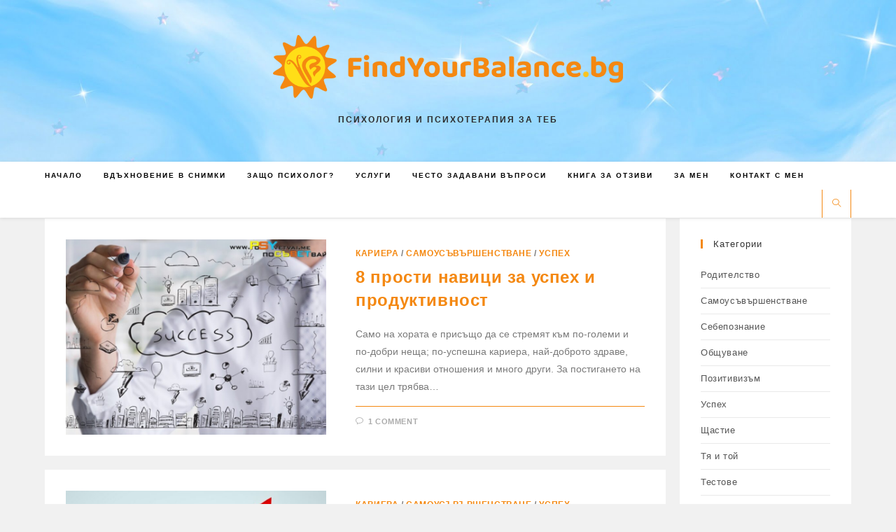

--- FILE ---
content_type: text/html; charset=UTF-8
request_url: https://findyourbalance.bg/category/%D0%BA%D0%B0%D1%80%D0%B8%D0%B5%D1%80%D0%B0/
body_size: 24087
content:
<!DOCTYPE html>
<html class="html" lang="bg-BG">
<head>
	<meta charset="UTF-8">
	<link rel="profile" href="https://gmpg.org/xfn/11">

			    <!-- PVC Template -->
    <script type="text/template" id="pvc-stats-view-template">
    <i class="pvc-stats-icon large" aria-hidden="true"><svg xmlns="http://www.w3.org/2000/svg" version="1.0" viewBox="0 0 502 315" preserveAspectRatio="xMidYMid meet"><g transform="translate(0,332) scale(0.1,-0.1)" fill="" stroke="none"><path d="M2394 3279 l-29 -30 -3 -207 c-2 -182 0 -211 15 -242 39 -76 157 -76 196 0 15 31 17 60 15 243 l-3 209 -33 29 c-26 23 -41 29 -80 29 -41 0 -53 -5 -78 -31z"/><path d="M3085 3251 c-45 -19 -58 -50 -96 -229 -47 -217 -49 -260 -13 -295 52 -53 146 -42 177 20 16 31 87 366 87 410 0 70 -86 122 -155 94z"/><path d="M1751 3234 c-13 -9 -29 -31 -37 -50 -12 -29 -10 -49 21 -204 19 -94 39 -189 45 -210 14 -50 54 -80 110 -80 34 0 48 6 76 34 21 21 34 44 34 59 0 14 -18 113 -40 219 -37 178 -43 195 -70 221 -36 32 -101 37 -139 11z"/><path d="M1163 3073 c-36 -7 -73 -59 -73 -102 0 -56 133 -378 171 -413 34 -32 83 -37 129 -13 70 36 67 87 -16 290 -86 209 -89 214 -129 231 -35 14 -42 15 -82 7z"/><path d="M3689 3066 c-15 -9 -33 -30 -42 -48 -48 -103 -147 -355 -147 -375 0 -98 131 -148 192 -74 13 15 57 108 97 206 80 196 84 226 37 273 -30 30 -99 39 -137 18z"/><path d="M583 2784 c-38 -19 -67 -74 -58 -113 9 -42 211 -354 242 -373 16 -10 45 -18 66 -18 51 0 107 52 107 100 0 39 -1 41 -124 234 -80 126 -108 162 -133 173 -41 17 -61 16 -100 -3z"/><path d="M4250 2784 c-14 -9 -74 -91 -133 -183 -95 -150 -107 -173 -107 -213 0 -55 33 -94 87 -104 67 -13 90 8 211 198 130 202 137 225 78 284 -27 27 -42 34 -72 34 -22 0 -50 -8 -64 -16z"/><path d="M2275 2693 c-553 -48 -1095 -270 -1585 -649 -135 -104 -459 -423 -483 -476 -23 -49 -22 -139 2 -186 73 -142 361 -457 571 -626 285 -228 642 -407 990 -497 242 -63 336 -73 660 -74 310 0 370 5 595 52 535 111 1045 392 1455 803 122 121 250 273 275 326 19 41 19 137 0 174 -41 79 -309 363 -465 492 -447 370 -946 591 -1479 653 -113 14 -422 18 -536 8z m395 -428 c171 -34 330 -124 456 -258 112 -119 167 -219 211 -378 27 -96 24 -300 -5 -401 -72 -255 -236 -447 -474 -557 -132 -62 -201 -76 -368 -76 -167 0 -236 14 -368 76 -213 98 -373 271 -451 485 -162 444 86 934 547 1084 153 49 292 57 452 25z m909 -232 c222 -123 408 -262 593 -441 76 -74 138 -139 138 -144 0 -16 -233 -242 -330 -319 -155 -123 -309 -223 -461 -299 l-81 -41 32 46 c18 26 49 83 70 128 143 306 141 649 -6 957 -25 52 -61 116 -79 142 l-34 47 45 -20 c26 -10 76 -36 113 -56z m-2057 25 c-40 -58 -105 -190 -130 -263 -110 -324 -59 -707 132 -981 25 -35 42 -64 37 -64 -19 0 -241 119 -326 174 -188 122 -406 314 -532 468 l-58 71 108 103 c185 178 428 349 672 473 66 33 121 60 123 61 2 0 -10 -19 -26 -42z"/><path d="M2375 1950 c-198 -44 -350 -190 -395 -379 -18 -76 -8 -221 19 -290 114 -284 457 -406 731 -260 98 52 188 154 231 260 27 69 37 214 19 290 -38 163 -166 304 -326 360 -67 23 -215 33 -279 19z"/></g></svg></i>
	 <%= total_view %> пъти прочетена	<% if ( today_view > 0 ) { %>
		<span class="views_today">,  <%= today_view %> пъти прочетена днес</span>
	<% } %>
	</span>
	</script>
		    <meta name='robots' content='index, follow, max-image-preview:large, max-snippet:-1, max-video-preview:-1' />
<meta name="viewport" content="width=device-width, initial-scale=1">
	<!-- This site is optimized with the Yoast SEO plugin v26.7 - https://yoast.com/wordpress/plugins/seo/ -->
	<title>Кариера Archives - Намери своя баланс</title>
	<link rel="canonical" href="https://posyvetvai.me/category/кариера/" />
	<meta property="og:locale" content="bg_BG" />
	<meta property="og:type" content="article" />
	<meta property="og:title" content="Кариера Archives - Намери своя баланс" />
	<meta property="og:url" content="https://posyvetvai.me/category/кариера/" />
	<meta property="og:site_name" content="Намери своя баланс" />
	<script type="application/ld+json" class="yoast-schema-graph">{"@context":"https://schema.org","@graph":[{"@type":"CollectionPage","@id":"https://posyvetvai.me/category/%d0%ba%d0%b0%d1%80%d0%b8%d0%b5%d1%80%d0%b0/","url":"https://posyvetvai.me/category/%d0%ba%d0%b0%d1%80%d0%b8%d0%b5%d1%80%d0%b0/","name":"Кариера Archives - Намери своя баланс","isPartOf":{"@id":"https://findyourbalance.bg/#website"},"primaryImageOfPage":{"@id":"https://posyvetvai.me/category/%d0%ba%d0%b0%d1%80%d0%b8%d0%b5%d1%80%d0%b0/#primaryimage"},"image":{"@id":"https://posyvetvai.me/category/%d0%ba%d0%b0%d1%80%d0%b8%d0%b5%d1%80%d0%b0/#primaryimage"},"thumbnailUrl":"https://findyourbalance.bg/wp-content/uploads/2021/02/навици-за-успех-и-продуктивност.jpg","breadcrumb":{"@id":"https://posyvetvai.me/category/%d0%ba%d0%b0%d1%80%d0%b8%d0%b5%d1%80%d0%b0/#breadcrumb"},"inLanguage":"bg-BG"},{"@type":"ImageObject","inLanguage":"bg-BG","@id":"https://posyvetvai.me/category/%d0%ba%d0%b0%d1%80%d0%b8%d0%b5%d1%80%d0%b0/#primaryimage","url":"https://findyourbalance.bg/wp-content/uploads/2021/02/навици-за-успех-и-продуктивност.jpg","contentUrl":"https://findyourbalance.bg/wp-content/uploads/2021/02/навици-за-успех-и-продуктивност.jpg","width":800,"height":533,"caption":"навици за успех и продуктивност"},{"@type":"BreadcrumbList","@id":"https://posyvetvai.me/category/%d0%ba%d0%b0%d1%80%d0%b8%d0%b5%d1%80%d0%b0/#breadcrumb","itemListElement":[{"@type":"ListItem","position":1,"name":"Home","item":"https://findyourbalance.bg/"},{"@type":"ListItem","position":2,"name":"Кариера"}]},{"@type":"WebSite","@id":"https://findyourbalance.bg/#website","url":"https://findyourbalance.bg/","name":"Намери своя баланс","description":"Психология и психотерапия за теб","publisher":{"@id":"https://findyourbalance.bg/#organization"},"potentialAction":[{"@type":"SearchAction","target":{"@type":"EntryPoint","urlTemplate":"https://findyourbalance.bg/?s={search_term_string}"},"query-input":{"@type":"PropertyValueSpecification","valueRequired":true,"valueName":"search_term_string"}}],"inLanguage":"bg-BG"},{"@type":"Organization","@id":"https://findyourbalance.bg/#organization","name":"Намери своя баланс","url":"https://findyourbalance.bg/","logo":{"@type":"ImageObject","inLanguage":"bg-BG","@id":"https://findyourbalance.bg/#/schema/logo/image/","url":"https://findyourbalance.bg/wp-content/uploads/2023/10/FindYourBalance.bg-orange-line.png","contentUrl":"https://findyourbalance.bg/wp-content/uploads/2023/10/FindYourBalance.bg-orange-line.png","width":3712,"height":676,"caption":"Намери своя баланс"},"image":{"@id":"https://findyourbalance.bg/#/schema/logo/image/"}}]}</script>
	<!-- / Yoast SEO plugin. -->


<style id='wp-img-auto-sizes-contain-inline-css'>
img:is([sizes=auto i],[sizes^="auto," i]){contain-intrinsic-size:3000px 1500px}
/*# sourceURL=wp-img-auto-sizes-contain-inline-css */
</style>
<link rel='stylesheet' id='ops-swiper-css' href='https://findyourbalance.bg/wp-content/plugins/ocean-posts-slider/assets/vendors/swiper/swiper-bundle.min.css?ver=6.9' media='all' />
<link rel='stylesheet' id='ops-styles-css' href='https://findyourbalance.bg/wp-content/plugins/ocean-posts-slider/assets/css/style.min.css?ver=6.9' media='all' />
<style id='wp-emoji-styles-inline-css'>

	img.wp-smiley, img.emoji {
		display: inline !important;
		border: none !important;
		box-shadow: none !important;
		height: 1em !important;
		width: 1em !important;
		margin: 0 0.07em !important;
		vertical-align: -0.1em !important;
		background: none !important;
		padding: 0 !important;
	}
/*# sourceURL=wp-emoji-styles-inline-css */
</style>
<style id='classic-theme-styles-inline-css'>
/*! This file is auto-generated */
.wp-block-button__link{color:#fff;background-color:#32373c;border-radius:9999px;box-shadow:none;text-decoration:none;padding:calc(.667em + 2px) calc(1.333em + 2px);font-size:1.125em}.wp-block-file__button{background:#32373c;color:#fff;text-decoration:none}
/*# sourceURL=/wp-includes/css/classic-themes.min.css */
</style>
<style id='esf-fb-halfwidth-style-inline-css'>
.wp-block-create-block-easy-social-feed-facebook-carousel{background-color:#21759b;color:#fff;padding:2px}

/*# sourceURL=https://findyourbalance.bg/wp-content/plugins/easy-facebook-likebox/facebook/includes/blocks/build/halfwidth/style-index.css */
</style>
<style id='esf-fb-fullwidth-style-inline-css'>
.wp-block-create-block-easy-social-feed-facebook-carousel{background-color:#21759b;color:#fff;padding:2px}

/*# sourceURL=https://findyourbalance.bg/wp-content/plugins/easy-facebook-likebox/facebook/includes/blocks/build/fullwidth/style-index.css */
</style>
<style id='esf-fb-thumbnail-style-inline-css'>
.wp-block-create-block-easy-social-feed-facebook-carousel{background-color:#21759b;color:#fff;padding:2px}

/*# sourceURL=https://findyourbalance.bg/wp-content/plugins/easy-facebook-likebox/facebook/includes/blocks/build/thumbnail/style-index.css */
</style>
<style id='global-styles-inline-css'>
:root{--wp--preset--aspect-ratio--square: 1;--wp--preset--aspect-ratio--4-3: 4/3;--wp--preset--aspect-ratio--3-4: 3/4;--wp--preset--aspect-ratio--3-2: 3/2;--wp--preset--aspect-ratio--2-3: 2/3;--wp--preset--aspect-ratio--16-9: 16/9;--wp--preset--aspect-ratio--9-16: 9/16;--wp--preset--color--black: #000000;--wp--preset--color--cyan-bluish-gray: #abb8c3;--wp--preset--color--white: #ffffff;--wp--preset--color--pale-pink: #f78da7;--wp--preset--color--vivid-red: #cf2e2e;--wp--preset--color--luminous-vivid-orange: #ff6900;--wp--preset--color--luminous-vivid-amber: #fcb900;--wp--preset--color--light-green-cyan: #7bdcb5;--wp--preset--color--vivid-green-cyan: #00d084;--wp--preset--color--pale-cyan-blue: #8ed1fc;--wp--preset--color--vivid-cyan-blue: #0693e3;--wp--preset--color--vivid-purple: #9b51e0;--wp--preset--gradient--vivid-cyan-blue-to-vivid-purple: linear-gradient(135deg,rgb(6,147,227) 0%,rgb(155,81,224) 100%);--wp--preset--gradient--light-green-cyan-to-vivid-green-cyan: linear-gradient(135deg,rgb(122,220,180) 0%,rgb(0,208,130) 100%);--wp--preset--gradient--luminous-vivid-amber-to-luminous-vivid-orange: linear-gradient(135deg,rgb(252,185,0) 0%,rgb(255,105,0) 100%);--wp--preset--gradient--luminous-vivid-orange-to-vivid-red: linear-gradient(135deg,rgb(255,105,0) 0%,rgb(207,46,46) 100%);--wp--preset--gradient--very-light-gray-to-cyan-bluish-gray: linear-gradient(135deg,rgb(238,238,238) 0%,rgb(169,184,195) 100%);--wp--preset--gradient--cool-to-warm-spectrum: linear-gradient(135deg,rgb(74,234,220) 0%,rgb(151,120,209) 20%,rgb(207,42,186) 40%,rgb(238,44,130) 60%,rgb(251,105,98) 80%,rgb(254,248,76) 100%);--wp--preset--gradient--blush-light-purple: linear-gradient(135deg,rgb(255,206,236) 0%,rgb(152,150,240) 100%);--wp--preset--gradient--blush-bordeaux: linear-gradient(135deg,rgb(254,205,165) 0%,rgb(254,45,45) 50%,rgb(107,0,62) 100%);--wp--preset--gradient--luminous-dusk: linear-gradient(135deg,rgb(255,203,112) 0%,rgb(199,81,192) 50%,rgb(65,88,208) 100%);--wp--preset--gradient--pale-ocean: linear-gradient(135deg,rgb(255,245,203) 0%,rgb(182,227,212) 50%,rgb(51,167,181) 100%);--wp--preset--gradient--electric-grass: linear-gradient(135deg,rgb(202,248,128) 0%,rgb(113,206,126) 100%);--wp--preset--gradient--midnight: linear-gradient(135deg,rgb(2,3,129) 0%,rgb(40,116,252) 100%);--wp--preset--font-size--small: 13px;--wp--preset--font-size--medium: 20px;--wp--preset--font-size--large: 36px;--wp--preset--font-size--x-large: 42px;--wp--preset--spacing--20: 0.44rem;--wp--preset--spacing--30: 0.67rem;--wp--preset--spacing--40: 1rem;--wp--preset--spacing--50: 1.5rem;--wp--preset--spacing--60: 2.25rem;--wp--preset--spacing--70: 3.38rem;--wp--preset--spacing--80: 5.06rem;--wp--preset--shadow--natural: 6px 6px 9px rgba(0, 0, 0, 0.2);--wp--preset--shadow--deep: 12px 12px 50px rgba(0, 0, 0, 0.4);--wp--preset--shadow--sharp: 6px 6px 0px rgba(0, 0, 0, 0.2);--wp--preset--shadow--outlined: 6px 6px 0px -3px rgb(255, 255, 255), 6px 6px rgb(0, 0, 0);--wp--preset--shadow--crisp: 6px 6px 0px rgb(0, 0, 0);}:where(.is-layout-flex){gap: 0.5em;}:where(.is-layout-grid){gap: 0.5em;}body .is-layout-flex{display: flex;}.is-layout-flex{flex-wrap: wrap;align-items: center;}.is-layout-flex > :is(*, div){margin: 0;}body .is-layout-grid{display: grid;}.is-layout-grid > :is(*, div){margin: 0;}:where(.wp-block-columns.is-layout-flex){gap: 2em;}:where(.wp-block-columns.is-layout-grid){gap: 2em;}:where(.wp-block-post-template.is-layout-flex){gap: 1.25em;}:where(.wp-block-post-template.is-layout-grid){gap: 1.25em;}.has-black-color{color: var(--wp--preset--color--black) !important;}.has-cyan-bluish-gray-color{color: var(--wp--preset--color--cyan-bluish-gray) !important;}.has-white-color{color: var(--wp--preset--color--white) !important;}.has-pale-pink-color{color: var(--wp--preset--color--pale-pink) !important;}.has-vivid-red-color{color: var(--wp--preset--color--vivid-red) !important;}.has-luminous-vivid-orange-color{color: var(--wp--preset--color--luminous-vivid-orange) !important;}.has-luminous-vivid-amber-color{color: var(--wp--preset--color--luminous-vivid-amber) !important;}.has-light-green-cyan-color{color: var(--wp--preset--color--light-green-cyan) !important;}.has-vivid-green-cyan-color{color: var(--wp--preset--color--vivid-green-cyan) !important;}.has-pale-cyan-blue-color{color: var(--wp--preset--color--pale-cyan-blue) !important;}.has-vivid-cyan-blue-color{color: var(--wp--preset--color--vivid-cyan-blue) !important;}.has-vivid-purple-color{color: var(--wp--preset--color--vivid-purple) !important;}.has-black-background-color{background-color: var(--wp--preset--color--black) !important;}.has-cyan-bluish-gray-background-color{background-color: var(--wp--preset--color--cyan-bluish-gray) !important;}.has-white-background-color{background-color: var(--wp--preset--color--white) !important;}.has-pale-pink-background-color{background-color: var(--wp--preset--color--pale-pink) !important;}.has-vivid-red-background-color{background-color: var(--wp--preset--color--vivid-red) !important;}.has-luminous-vivid-orange-background-color{background-color: var(--wp--preset--color--luminous-vivid-orange) !important;}.has-luminous-vivid-amber-background-color{background-color: var(--wp--preset--color--luminous-vivid-amber) !important;}.has-light-green-cyan-background-color{background-color: var(--wp--preset--color--light-green-cyan) !important;}.has-vivid-green-cyan-background-color{background-color: var(--wp--preset--color--vivid-green-cyan) !important;}.has-pale-cyan-blue-background-color{background-color: var(--wp--preset--color--pale-cyan-blue) !important;}.has-vivid-cyan-blue-background-color{background-color: var(--wp--preset--color--vivid-cyan-blue) !important;}.has-vivid-purple-background-color{background-color: var(--wp--preset--color--vivid-purple) !important;}.has-black-border-color{border-color: var(--wp--preset--color--black) !important;}.has-cyan-bluish-gray-border-color{border-color: var(--wp--preset--color--cyan-bluish-gray) !important;}.has-white-border-color{border-color: var(--wp--preset--color--white) !important;}.has-pale-pink-border-color{border-color: var(--wp--preset--color--pale-pink) !important;}.has-vivid-red-border-color{border-color: var(--wp--preset--color--vivid-red) !important;}.has-luminous-vivid-orange-border-color{border-color: var(--wp--preset--color--luminous-vivid-orange) !important;}.has-luminous-vivid-amber-border-color{border-color: var(--wp--preset--color--luminous-vivid-amber) !important;}.has-light-green-cyan-border-color{border-color: var(--wp--preset--color--light-green-cyan) !important;}.has-vivid-green-cyan-border-color{border-color: var(--wp--preset--color--vivid-green-cyan) !important;}.has-pale-cyan-blue-border-color{border-color: var(--wp--preset--color--pale-cyan-blue) !important;}.has-vivid-cyan-blue-border-color{border-color: var(--wp--preset--color--vivid-cyan-blue) !important;}.has-vivid-purple-border-color{border-color: var(--wp--preset--color--vivid-purple) !important;}.has-vivid-cyan-blue-to-vivid-purple-gradient-background{background: var(--wp--preset--gradient--vivid-cyan-blue-to-vivid-purple) !important;}.has-light-green-cyan-to-vivid-green-cyan-gradient-background{background: var(--wp--preset--gradient--light-green-cyan-to-vivid-green-cyan) !important;}.has-luminous-vivid-amber-to-luminous-vivid-orange-gradient-background{background: var(--wp--preset--gradient--luminous-vivid-amber-to-luminous-vivid-orange) !important;}.has-luminous-vivid-orange-to-vivid-red-gradient-background{background: var(--wp--preset--gradient--luminous-vivid-orange-to-vivid-red) !important;}.has-very-light-gray-to-cyan-bluish-gray-gradient-background{background: var(--wp--preset--gradient--very-light-gray-to-cyan-bluish-gray) !important;}.has-cool-to-warm-spectrum-gradient-background{background: var(--wp--preset--gradient--cool-to-warm-spectrum) !important;}.has-blush-light-purple-gradient-background{background: var(--wp--preset--gradient--blush-light-purple) !important;}.has-blush-bordeaux-gradient-background{background: var(--wp--preset--gradient--blush-bordeaux) !important;}.has-luminous-dusk-gradient-background{background: var(--wp--preset--gradient--luminous-dusk) !important;}.has-pale-ocean-gradient-background{background: var(--wp--preset--gradient--pale-ocean) !important;}.has-electric-grass-gradient-background{background: var(--wp--preset--gradient--electric-grass) !important;}.has-midnight-gradient-background{background: var(--wp--preset--gradient--midnight) !important;}.has-small-font-size{font-size: var(--wp--preset--font-size--small) !important;}.has-medium-font-size{font-size: var(--wp--preset--font-size--medium) !important;}.has-large-font-size{font-size: var(--wp--preset--font-size--large) !important;}.has-x-large-font-size{font-size: var(--wp--preset--font-size--x-large) !important;}
:where(.wp-block-post-template.is-layout-flex){gap: 1.25em;}:where(.wp-block-post-template.is-layout-grid){gap: 1.25em;}
:where(.wp-block-term-template.is-layout-flex){gap: 1.25em;}:where(.wp-block-term-template.is-layout-grid){gap: 1.25em;}
:where(.wp-block-columns.is-layout-flex){gap: 2em;}:where(.wp-block-columns.is-layout-grid){gap: 2em;}
:root :where(.wp-block-pullquote){font-size: 1.5em;line-height: 1.6;}
/*# sourceURL=global-styles-inline-css */
</style>
<link rel='stylesheet' id='easy-facebook-likebox-custom-fonts-css' href='https://findyourbalance.bg/wp-content/plugins/easy-facebook-likebox/frontend/assets/css/esf-custom-fonts.css?ver=6.9' media='all' />
<link rel='stylesheet' id='easy-facebook-likebox-popup-styles-css' href='https://findyourbalance.bg/wp-content/plugins/easy-facebook-likebox/facebook/frontend/assets/css/esf-free-popup.css?ver=6.7.2' media='all' />
<link rel='stylesheet' id='easy-facebook-likebox-frontend-css' href='https://findyourbalance.bg/wp-content/plugins/easy-facebook-likebox/facebook/frontend/assets/css/easy-facebook-likebox-frontend.css?ver=6.7.2' media='all' />
<link rel='stylesheet' id='easy-facebook-likebox-customizer-style-css' href='https://findyourbalance.bg/wp-admin/admin-ajax.php?action=easy-facebook-likebox-customizer-style&#038;ver=6.7.2' media='all' />
<link rel='stylesheet' id='gdpr-css' href='https://findyourbalance.bg/wp-content/plugins/gdpr/dist/css/public.css?ver=2.1.2' media='all' />
<link rel='stylesheet' id='a3-pvc-style-css' href='https://findyourbalance.bg/wp-content/plugins/page-views-count/assets/css/style.min.css?ver=2.8.7' media='all' />
<link rel='stylesheet' id='wpccp-css' href='https://findyourbalance.bg/wp-content/plugins/wp-content-copy-protection/assets/css/style.min.css?ver=1691837229' media='all' />
<link rel='stylesheet' id='wp-date-remover-css' href='https://findyourbalance.bg/wp-content/plugins/wp-date-remover/public/css/wp-date-remover-public.css?ver=1.0.0' media='all' />
<link rel='stylesheet' id='font-awesome-css' href='https://findyourbalance.bg/wp-content/themes/oceanwp/assets/fonts/fontawesome/css/all.min.css?ver=6.7.2' media='all' />
<link rel='stylesheet' id='simple-line-icons-css' href='https://findyourbalance.bg/wp-content/themes/oceanwp/assets/css/third/simple-line-icons.min.css?ver=2.4.0' media='all' />
<link rel='stylesheet' id='oceanwp-style-css' href='https://findyourbalance.bg/wp-content/themes/oceanwp/assets/css/style.min.css?ver=4.0.9' media='all' />
<link rel='stylesheet' id='esf-custom-fonts-css' href='https://findyourbalance.bg/wp-content/plugins/easy-facebook-likebox/frontend/assets/css/esf-custom-fonts.css?ver=6.9' media='all' />
<link rel='stylesheet' id='esf-insta-frontend-css' href='https://findyourbalance.bg/wp-content/plugins/easy-facebook-likebox//instagram/frontend/assets/css/esf-insta-frontend.css?ver=6.9' media='all' />
<link rel='stylesheet' id='esf-insta-customizer-style-css' href='https://findyourbalance.bg/wp-admin/admin-ajax.php?action=esf-insta-customizer-style&#038;ver=6.9' media='all' />
<link rel='stylesheet' id='a3pvc-css' href='//findyourbalance.bg/wp-content/uploads/sass/pvc.min.css?ver=1729146095' media='all' />
<link rel='stylesheet' id='elementor-frontend-css' href='https://findyourbalance.bg/wp-content/plugins/elementor/assets/css/frontend.min.css?ver=3.34.1' media='all' />
<link rel='stylesheet' id='eael-general-css' href='https://findyourbalance.bg/wp-content/plugins/essential-addons-for-elementor-lite/assets/front-end/css/view/general.min.css?ver=6.5.7' media='all' />
<link rel='stylesheet' id='oe-widgets-style-css' href='https://findyourbalance.bg/wp-content/plugins/ocean-extra/assets/css/widgets.css?ver=6.9' media='all' />
<link rel='stylesheet' id='oss-social-share-style-css' href='https://findyourbalance.bg/wp-content/plugins/ocean-social-sharing/assets/css/style.min.css?ver=6.9' media='all' />
<script src="https://findyourbalance.bg/wp-includes/js/jquery/jquery.min.js?ver=3.7.1" id="jquery-core-js"></script>
<script src="https://findyourbalance.bg/wp-includes/js/jquery/jquery-migrate.min.js?ver=3.4.1" id="jquery-migrate-js"></script>
<script src="https://findyourbalance.bg/wp-content/plugins/easy-facebook-likebox/facebook/frontend/assets/js/esf-free-popup.min.js?ver=6.7.2" id="easy-facebook-likebox-popup-script-js"></script>
<script id="easy-facebook-likebox-public-script-js-extra">
var public_ajax = {"ajax_url":"https://findyourbalance.bg/wp-admin/admin-ajax.php","efbl_is_fb_pro":""};
//# sourceURL=easy-facebook-likebox-public-script-js-extra
</script>
<script src="https://findyourbalance.bg/wp-content/plugins/easy-facebook-likebox/facebook/frontend/assets/js/public.js?ver=6.7.2" id="easy-facebook-likebox-public-script-js"></script>
<script id="gdpr-js-extra">
var GDPR = {"ajaxurl":"https://findyourbalance.bg/wp-admin/admin-ajax.php","logouturl":"","i18n":{"aborting":"Aborting","logging_out":"You are being logged out.","continue":"Continue","cancel":"Cancel","ok":"OK","close_account":"Close your account?","close_account_warning":"Your account will be closed and all data will be permanently deleted and cannot be recovered. Are you sure?","are_you_sure":"Are you sure?","policy_disagree":"By disagreeing you will no longer have access to our site and will be logged out."},"is_user_logged_in":"","refresh":"1"};
//# sourceURL=gdpr-js-extra
</script>
<script src="https://findyourbalance.bg/wp-content/plugins/gdpr/dist/js/public.js?ver=2.1.2" id="gdpr-js"></script>
<script src="https://findyourbalance.bg/wp-includes/js/underscore.min.js?ver=1.13.7" id="underscore-js"></script>
<script src="https://findyourbalance.bg/wp-includes/js/backbone.min.js?ver=1.6.0" id="backbone-js"></script>
<script id="a3-pvc-backbone-js-extra">
var pvc_vars = {"rest_api_url":"https://findyourbalance.bg/wp-json/pvc/v1","ajax_url":"https://findyourbalance.bg/wp-admin/admin-ajax.php","security":"8447c8ab8d","ajax_load_type":"rest_api"};
//# sourceURL=a3-pvc-backbone-js-extra
</script>
<script src="https://findyourbalance.bg/wp-content/plugins/page-views-count/assets/js/pvc.backbone.min.js?ver=2.8.7" id="a3-pvc-backbone-js"></script>
<script src="https://findyourbalance.bg/wp-content/plugins/wp-date-remover/public/js/wp-date-remover-public.js?ver=1.0.0" id="wp-date-remover-js"></script>
<script src="https://findyourbalance.bg/wp-content/plugins/easy-facebook-likebox/frontend/assets/js/imagesloaded.pkgd.min.js?ver=6.9" id="imagesloaded.pkgd.min-js"></script>
<script id="esf-insta-public-js-extra">
var esf_insta = {"ajax_url":"https://findyourbalance.bg/wp-admin/admin-ajax.php","version":"free","nonce":"e7707e3f22"};
//# sourceURL=esf-insta-public-js-extra
</script>
<script src="https://findyourbalance.bg/wp-content/plugins/easy-facebook-likebox//instagram/frontend/assets/js/esf-insta-public.js?ver=1" id="esf-insta-public-js"></script>
<script src="https://findyourbalance.bg/wp-content/plugins/google-analyticator/external-tracking.min.js?ver=6.5.7" id="ga-external-tracking-js"></script>
<link rel="https://api.w.org/" href="https://findyourbalance.bg/wp-json/" /><link rel="alternate" title="JSON" type="application/json" href="https://findyourbalance.bg/wp-json/wp/v2/categories/10" /><link rel="EditURI" type="application/rsd+xml" title="RSD" href="https://findyourbalance.bg/xmlrpc.php?rsd" />

<!-- Analytics by WP Statistics - https://wp-statistics.com -->
<meta name="generator" content="Elementor 3.34.1; features: additional_custom_breakpoints; settings: css_print_method-external, google_font-enabled, font_display-auto">
			<style>
				.e-con.e-parent:nth-of-type(n+4):not(.e-lazyloaded):not(.e-no-lazyload),
				.e-con.e-parent:nth-of-type(n+4):not(.e-lazyloaded):not(.e-no-lazyload) * {
					background-image: none !important;
				}
				@media screen and (max-height: 1024px) {
					.e-con.e-parent:nth-of-type(n+3):not(.e-lazyloaded):not(.e-no-lazyload),
					.e-con.e-parent:nth-of-type(n+3):not(.e-lazyloaded):not(.e-no-lazyload) * {
						background-image: none !important;
					}
				}
				@media screen and (max-height: 640px) {
					.e-con.e-parent:nth-of-type(n+2):not(.e-lazyloaded):not(.e-no-lazyload),
					.e-con.e-parent:nth-of-type(n+2):not(.e-lazyloaded):not(.e-no-lazyload) * {
						background-image: none !important;
					}
				}
			</style>
			<link rel="icon" href="https://findyourbalance.bg/wp-content/uploads/2023/09/cropped-FindYourBalance-orange-BUTTERFLY-ONLY-32x32.png" sizes="32x32" />
<link rel="icon" href="https://findyourbalance.bg/wp-content/uploads/2023/09/cropped-FindYourBalance-orange-BUTTERFLY-ONLY-192x192.png" sizes="192x192" />
<link rel="apple-touch-icon" href="https://findyourbalance.bg/wp-content/uploads/2023/09/cropped-FindYourBalance-orange-BUTTERFLY-ONLY-180x180.png" />
<meta name="msapplication-TileImage" content="https://findyourbalance.bg/wp-content/uploads/2023/09/cropped-FindYourBalance-orange-BUTTERFLY-ONLY-270x270.png" />
<!-- Google Analytics Tracking by Google Analyticator 6.5.7 -->
<script type="text/javascript">
    var analyticsFileTypes = [];
    var analyticsSnippet = 'disabled';
    var analyticsEventTracking = 'enabled';
</script>
<script type="text/javascript">
	(function(i,s,o,g,r,a,m){i['GoogleAnalyticsObject']=r;i[r]=i[r]||function(){
	(i[r].q=i[r].q||[]).push(arguments)},i[r].l=1*new Date();a=s.createElement(o),
	m=s.getElementsByTagName(o)[0];a.async=1;a.src=g;m.parentNode.insertBefore(a,m)
	})(window,document,'script','//www.google-analytics.com/analytics.js','ga');
	ga('create', 'UA-XXXXXXXX-X', 'auto');
 
	ga('send', 'pageview');
</script>
		<style id="wp-custom-css">
			* Sidebar title */#sidebar .widget-title{background-color:#f9f9f9;font-size:11px;border-width:0 0 1px;padding:16px 12px;text-align:center}/** Start Block Kit CSS:143-3-7969bb877702491bc5ca272e536ada9d **/.envato-block__preview{overflow:visible}/* Material Button Click Effect */.envato-kit-140-material-hit .menu-item a,.envato-kit-140-material-button .elementor-button{background-position:center;transition:background 0.8s}.envato-kit-140-material-hit .menu-item a:hover,.envato-kit-140-material-button .elementor-button:hover{background:radial-gradient(circle,transparent 1%,#fff 1%) center/15000%}.envato-kit-140-material-hit .menu-item a:active,.envato-kit-140-material-button .elementor-button:active{background-color:#FFF;background-size:100%;transition:background 0s}/* Field Shadow */.envato-kit-140-big-shadow-form .elementor-field-textual{box-shadow:0 20px 30px rgba(0,0,0,.05)}/* FAQ */.envato-kit-140-faq .elementor-accordion .elementor-accordion-item{border-width:0 0 1px !important}/* Scrollable Columns */.envato-kit-140-scrollable{height:100%;overflow:auto;overflow-x:hidden}/* ImageBox:No Space */.envato-kit-140-imagebox-nospace:hover{transform:scale(1.1);transition:all 0.3s}.envato-kit-140-imagebox-nospace figure{line-height:0}.envato-kit-140-slide .elementor-slide-content{background:#FFF;margin-left:-60px;padding:1em}.envato-kit-140-carousel .slick-active:not(.slick-current) img{padding:20px !important;transition:all .9s}/** End Block Kit CSS:143-3-7969bb877702491bc5ca272e536ada9d **//** Start Block Kit CSS:144-3-3a7d335f39a8579c20cdf02f8d462582 **/.envato-block__preview{overflow:visible}/* Envato Kit 141 Custom Styles - Applied to the element under Advanced */.elementor-headline-animation-type-drop-in .elementor-headline-dynamic-wrapper{text-align:center}.envato-kit-141-top-0 h1,.envato-kit-141-top-0 h2,.envato-kit-141-top-0 h3,.envato-kit-141-top-0 h4,.envato-kit-141-top-0 h5,.envato-kit-141-top-0 h6,.envato-kit-141-top-0 p{margin-top:0}.envato-kit-141-newsletter-inline .elementor-field-textual.elementor-size-md{padding-left:1.5rem;padding-right:1.5rem}.envato-kit-141-bottom-0 p{margin-bottom:0}.envato-kit-141-bottom-8 .elementor-price-list .elementor-price-list-item .elementor-price-list-header{margin-bottom:.5rem}.envato-kit-141.elementor-widget-testimonial-carousel.elementor-pagination-type-bullets .swiper-container{padding-bottom:52px}.envato-kit-141-display-inline{display:inline-block}.envato-kit-141 .elementor-slick-slider ul.slick-dots{bottom:-40px}/** End Block Kit CSS:144-3-3a7d335f39a8579c20cdf02f8d462582 **/#site-description h2{color:#2C2C2c!important}.single-post .page-header .page-header-title{color:#fff8f8;font-weight:bold;font-size:50px}.oceanwp-post-list.two h2{text-transform:none}		</style>
		<!-- OceanWP CSS -->
<style type="text/css">
/* Colors */a:hover,a.light:hover,.theme-heading .text::before,.theme-heading .text::after,#top-bar-content >a:hover,#top-bar-social li.oceanwp-email a:hover,#site-navigation-wrap .dropdown-menu >li >a:hover,#site-header.medium-header #medium-searchform button:hover,.oceanwp-mobile-menu-icon a:hover,.blog-entry.post .blog-entry-header .entry-title a:hover,.blog-entry.post .blog-entry-readmore a:hover,.blog-entry.thumbnail-entry .blog-entry-category a,ul.meta li a:hover,.dropcap,.single nav.post-navigation .nav-links .title,body .related-post-title a:hover,body #wp-calendar caption,body .contact-info-widget.default i,body .contact-info-widget.big-icons i,body .custom-links-widget .oceanwp-custom-links li a:hover,body .custom-links-widget .oceanwp-custom-links li a:hover:before,body .posts-thumbnails-widget li a:hover,body .social-widget li.oceanwp-email a:hover,.comment-author .comment-meta .comment-reply-link,#respond #cancel-comment-reply-link:hover,#footer-widgets .footer-box a:hover,#footer-bottom a:hover,#footer-bottom #footer-bottom-menu a:hover,.sidr a:hover,.sidr-class-dropdown-toggle:hover,.sidr-class-menu-item-has-children.active >a,.sidr-class-menu-item-has-children.active >a >.sidr-class-dropdown-toggle,input[type=checkbox]:checked:before,.oceanwp-post-list.one .oceanwp-post-category:hover,.oceanwp-post-list.one .oceanwp-post-category:hover a,.oceanwp-post-list.two .slick-arrow:hover,.oceanwp-post-list.two article:hover .oceanwp-post-category,.oceanwp-post-list.two article:hover .oceanwp-post-category a{color:#f48811}.single nav.post-navigation .nav-links .title .owp-icon use,.blog-entry.post .blog-entry-readmore a:hover .owp-icon use,body .contact-info-widget.default .owp-icon use,body .contact-info-widget.big-icons .owp-icon use{stroke:#f48811}input[type="button"],input[type="reset"],input[type="submit"],button[type="submit"],.button,#site-navigation-wrap .dropdown-menu >li.btn >a >span,.thumbnail:hover i,.thumbnail:hover .link-post-svg-icon,.post-quote-content,.omw-modal .omw-close-modal,body .contact-info-widget.big-icons li:hover i,body .contact-info-widget.big-icons li:hover .owp-icon,body div.wpforms-container-full .wpforms-form input[type=submit],body div.wpforms-container-full .wpforms-form button[type=submit],body div.wpforms-container-full .wpforms-form .wpforms-page-button,.woocommerce-cart .wp-element-button,.woocommerce-checkout .wp-element-button,.wp-block-button__link,.oceanwp-post-list.one .readmore:hover,.oceanwp-post-list.one .oceanwp-post-category,.oceanwp-post-list.two .oceanwp-post-category,.oceanwp-post-list.two article:hover .slide-overlay-wrap{background-color:#f48811}.widget-title{border-color:#f48811}blockquote{border-color:#f48811}.wp-block-quote{border-color:#f48811}#searchform-dropdown{border-color:#f48811}.dropdown-menu .sub-menu{border-color:#f48811}.blog-entry.large-entry .blog-entry-readmore a:hover{border-color:#f48811}.oceanwp-newsletter-form-wrap input[type="email"]:focus{border-color:#f48811}.social-widget li.oceanwp-email a:hover{border-color:#f48811}#respond #cancel-comment-reply-link:hover{border-color:#f48811}body .contact-info-widget.big-icons li:hover i{border-color:#f48811}body .contact-info-widget.big-icons li:hover .owp-icon{border-color:#f48811}#footer-widgets .oceanwp-newsletter-form-wrap input[type="email"]:focus{border-color:#f48811}.oceanwp-post-list.one .readmore:hover{border-color:#f48811}input[type="button"]:hover,input[type="reset"]:hover,input[type="submit"]:hover,button[type="submit"]:hover,input[type="button"]:focus,input[type="reset"]:focus,input[type="submit"]:focus,button[type="submit"]:focus,.button:hover,.button:focus,#site-navigation-wrap .dropdown-menu >li.btn >a:hover >span,.post-quote-author,.omw-modal .omw-close-modal:hover,body div.wpforms-container-full .wpforms-form input[type=submit]:hover,body div.wpforms-container-full .wpforms-form button[type=submit]:hover,body div.wpforms-container-full .wpforms-form .wpforms-page-button:hover,.woocommerce-cart .wp-element-button:hover,.woocommerce-checkout .wp-element-button:hover,.wp-block-button__link:hover{background-color:#00ccff}table th,table td,hr,.content-area,body.content-left-sidebar #content-wrap .content-area,.content-left-sidebar .content-area,#top-bar-wrap,#site-header,#site-header.top-header #search-toggle,.dropdown-menu ul li,.centered-minimal-page-header,.blog-entry.post,.blog-entry.grid-entry .blog-entry-inner,.blog-entry.thumbnail-entry .blog-entry-bottom,.single-post .entry-title,.single .entry-share-wrap .entry-share,.single .entry-share,.single .entry-share ul li a,.single nav.post-navigation,.single nav.post-navigation .nav-links .nav-previous,#author-bio,#author-bio .author-bio-avatar,#author-bio .author-bio-social li a,#related-posts,#comments,.comment-body,#respond #cancel-comment-reply-link,#blog-entries .type-page,.page-numbers a,.page-numbers span:not(.elementor-screen-only),.page-links span,body #wp-calendar caption,body #wp-calendar th,body #wp-calendar tbody,body .contact-info-widget.default i,body .contact-info-widget.big-icons i,body .contact-info-widget.big-icons .owp-icon,body .contact-info-widget.default .owp-icon,body .posts-thumbnails-widget li,body .tagcloud a{border-color:#f48811}a{color:#f48811}a .owp-icon use{stroke:#f48811}a:hover{color:#00ccff}a:hover .owp-icon use{stroke:#00ccff}body .theme-button,body input[type="submit"],body button[type="submit"],body button,body .button,body div.wpforms-container-full .wpforms-form input[type=submit],body div.wpforms-container-full .wpforms-form button[type=submit],body div.wpforms-container-full .wpforms-form .wpforms-page-button,.woocommerce-cart .wp-element-button,.woocommerce-checkout .wp-element-button,.wp-block-button__link{border-color:#ffffff}body .theme-button:hover,body input[type="submit"]:hover,body button[type="submit"]:hover,body button:hover,body .button:hover,body div.wpforms-container-full .wpforms-form input[type=submit]:hover,body div.wpforms-container-full .wpforms-form input[type=submit]:active,body div.wpforms-container-full .wpforms-form button[type=submit]:hover,body div.wpforms-container-full .wpforms-form button[type=submit]:active,body div.wpforms-container-full .wpforms-form .wpforms-page-button:hover,body div.wpforms-container-full .wpforms-form .wpforms-page-button:active,.woocommerce-cart .wp-element-button:hover,.woocommerce-checkout .wp-element-button:hover,.wp-block-button__link:hover{border-color:#ffffff}label,body div.wpforms-container-full .wpforms-form .wpforms-field-label{color:#f48811}.page-header .page-header-title,.page-header.background-image-page-header .page-header-title{color:#f48811}.site-breadcrumbs,.background-image-page-header .site-breadcrumbs{color:#7a7a7a}.site-breadcrumbs a,.background-image-page-header .site-breadcrumbs a{color:#ff6600}.site-breadcrumbs a .owp-icon use,.background-image-page-header .site-breadcrumbs a .owp-icon use{stroke:#ff6600}body{color:#7a7a7a}h1,h2,h3,h4,h5,h6,.theme-heading,.widget-title,.oceanwp-widget-recent-posts-title,.comment-reply-title,.entry-title,.sidebar-box .widget-title{color:#333333}h1{color:#333333}h2{color:#333333}h3{color:#333333}h4{color:#333333}/* OceanWP Style Settings CSS */@media only screen and (min-width:960px){.content-area,.content-left-sidebar .content-area{width:77%}}@media only screen and (min-width:960px){.widget-area,.content-left-sidebar .widget-area{width:23%}}.separate-layout .content-area,.separate-layout.content-left-sidebar .content-area,.content-both-sidebars.scs-style .content-area,.separate-layout.content-both-sidebars.ssc-style .content-area,body.separate-blog.separate-layout #blog-entries >*,body.separate-blog.separate-layout .oceanwp-pagination,body.separate-blog.separate-layout .blog-entry.grid-entry .blog-entry-inner{padding:30pxpx}.separate-layout.content-full-width .content-area{padding:30pxpx !important}.separate-layout .widget-area .sidebar-box{padding:30pxpx}.theme-button,input[type="submit"],button[type="submit"],button,.button,body div.wpforms-container-full .wpforms-form input[type=submit],body div.wpforms-container-full .wpforms-form button[type=submit],body div.wpforms-container-full .wpforms-form .wpforms-page-button{border-style:solid}.theme-button,input[type="submit"],button[type="submit"],button,.button,body div.wpforms-container-full .wpforms-form input[type=submit],body div.wpforms-container-full .wpforms-form button[type=submit],body div.wpforms-container-full .wpforms-form .wpforms-page-button{border-width:1px}form input[type="text"],form input[type="password"],form input[type="email"],form input[type="url"],form input[type="date"],form input[type="month"],form input[type="time"],form input[type="datetime"],form input[type="datetime-local"],form input[type="week"],form input[type="number"],form input[type="search"],form input[type="tel"],form input[type="color"],form select,form textarea,.woocommerce .woocommerce-checkout .select2-container--default .select2-selection--single{border-style:solid}body div.wpforms-container-full .wpforms-form input[type=date],body div.wpforms-container-full .wpforms-form input[type=datetime],body div.wpforms-container-full .wpforms-form input[type=datetime-local],body div.wpforms-container-full .wpforms-form input[type=email],body div.wpforms-container-full .wpforms-form input[type=month],body div.wpforms-container-full .wpforms-form input[type=number],body div.wpforms-container-full .wpforms-form input[type=password],body div.wpforms-container-full .wpforms-form input[type=range],body div.wpforms-container-full .wpforms-form input[type=search],body div.wpforms-container-full .wpforms-form input[type=tel],body div.wpforms-container-full .wpforms-form input[type=text],body div.wpforms-container-full .wpforms-form input[type=time],body div.wpforms-container-full .wpforms-form input[type=url],body div.wpforms-container-full .wpforms-form input[type=week],body div.wpforms-container-full .wpforms-form select,body div.wpforms-container-full .wpforms-form textarea{border-style:solid}form input[type="text"],form input[type="password"],form input[type="email"],form input[type="url"],form input[type="date"],form input[type="month"],form input[type="time"],form input[type="datetime"],form input[type="datetime-local"],form input[type="week"],form input[type="number"],form input[type="search"],form input[type="tel"],form input[type="color"],form select,form textarea{border-radius:3px}body div.wpforms-container-full .wpforms-form input[type=date],body div.wpforms-container-full .wpforms-form input[type=datetime],body div.wpforms-container-full .wpforms-form input[type=datetime-local],body div.wpforms-container-full .wpforms-form input[type=email],body div.wpforms-container-full .wpforms-form input[type=month],body div.wpforms-container-full .wpforms-form input[type=number],body div.wpforms-container-full .wpforms-form input[type=password],body div.wpforms-container-full .wpforms-form input[type=range],body div.wpforms-container-full .wpforms-form input[type=search],body div.wpforms-container-full .wpforms-form input[type=tel],body div.wpforms-container-full .wpforms-form input[type=text],body div.wpforms-container-full .wpforms-form input[type=time],body div.wpforms-container-full .wpforms-form input[type=url],body div.wpforms-container-full .wpforms-form input[type=week],body div.wpforms-container-full .wpforms-form select,body div.wpforms-container-full .wpforms-form textarea{border-radius:3px}#main #content-wrap,.separate-layout #main #content-wrap{padding-top:1px;padding-bottom:0}.background-image-page-header .page-header-inner,.background-image-page-header .site-breadcrumbs{text-align:left}.page-numbers a:hover,.page-links a:hover span,.page-numbers.current,.page-numbers.current:hover{background-color:#f48811}.page-numbers a,.page-numbers span:not(.elementor-screen-only),.page-links span{color:#00ccff}.page-numbers a .owp-icon use{stroke:#00ccff}.page-numbers a:hover,.page-links a:hover span,.page-numbers.current,.page-numbers.current:hover{color:#00ccff}.page-numbers a:hover .owp-icon use{stroke:#00ccff}.page-numbers a:hover,.page-links a:hover span,.page-numbers.current,.page-numbers.current:hover{border-color:#00ccff}.page-header,.has-transparent-header .page-header{padding:20px 0 20px 0}@media (max-width:480px){.page-header,.has-transparent-header .page-header{padding:0}}/* Header */#site-header.has-header-media .overlay-header-media{background-color:rgba(0,0,0,0)}#site-logo #site-logo-inner a img,#site-header.center-header #site-navigation-wrap .middle-site-logo a img{max-width:500px}@media (max-width:480px){#site-logo #site-logo-inner a img,#site-header.center-header #site-navigation-wrap .middle-site-logo a img{max-width:328px}}#site-header #site-logo #site-logo-inner a img,#site-header.center-header #site-navigation-wrap .middle-site-logo a img{max-height:500px}#site-navigation-wrap .dropdown-menu >li >a,.oceanwp-mobile-menu-icon a,#searchform-header-replace-close{color:#000000}#site-navigation-wrap .dropdown-menu >li >a .owp-icon use,.oceanwp-mobile-menu-icon a .owp-icon use,#searchform-header-replace-close .owp-icon use{stroke:#000000}#site-navigation-wrap .dropdown-menu >.current-menu-item >a,#site-navigation-wrap .dropdown-menu >.current-menu-ancestor >a,#site-navigation-wrap .dropdown-menu >.current-menu-item >a:hover,#site-navigation-wrap .dropdown-menu >.current-menu-ancestor >a:hover{color:#000000}.dropdown-menu ul li a.menu-link{color:#000000}.dropdown-menu ul li a.menu-link .owp-icon use{stroke:#000000}.dropdown-menu ul >.current-menu-item >a.menu-link{color:#000000}/* Header Image CSS */#site-header{background-image:url(https://findyourbalance.bg/wp-content/uploads/2023/10/Header-Balance-7.jpg);background-position:top center;background-size:cover}/* Topbar */#top-bar-social li a:hover{color:#cd6600!important}#top-bar-social li a:hover .owp-icon use{stroke:#cd6600!important}#top-bar-content a,#top-bar-social-alt a{color:#f48811}/* Blog CSS */.blog-entry ul.meta li i{color:#f48811}.blog-entry ul.meta li .owp-icon use{stroke:#f48811}.single-post ul.meta li i{color:#f48811}.single-post ul.meta li .owp-icon use{stroke:#f48811}.ocean-single-post-header ul.meta-item li a:hover{color:#333333}/* Footer Widgets */#footer-widgets{background-color:#f48811}#footer-widgets,#footer-widgets p,#footer-widgets li a:before,#footer-widgets .contact-info-widget span.oceanwp-contact-title,#footer-widgets .recent-posts-date,#footer-widgets .recent-posts-comments,#footer-widgets .widget-recent-posts-icons li .fa{color:#000000}/* Footer Copyright */#footer-bottom,#footer-bottom p{color:#929292}/* Typography */body{font-size:14px;line-height:1.8}h1,h2,h3,h4,h5,h6,.theme-heading,.widget-title,.oceanwp-widget-recent-posts-title,.comment-reply-title,.entry-title,.sidebar-box .widget-title{line-height:1.4;text-transform:none}h1{font-size:23px;line-height:1.4}h2{font-size:20px;line-height:1.4}h3{font-size:18px;line-height:1.4}h4{font-size:17px;line-height:1.4}h5{font-size:14px;line-height:1.4}h6{font-size:15px;line-height:1.4}.page-header .page-header-title,.page-header.background-image-page-header .page-header-title{font-size:32px;line-height:1.4}.page-header .page-subheading{font-size:15px;line-height:1.8}.site-breadcrumbs,.site-breadcrumbs a{font-size:13px;line-height:1.4}#top-bar-content,#top-bar-social-alt{font-size:12px;line-height:1.8}#site-logo a.site-logo-text{font-size:24px;line-height:1.7}.dropdown-menu ul li a.menu-link,#site-header.full_screen-header .fs-dropdown-menu ul.sub-menu li a{font-size:12px;line-height:1.2;letter-spacing:.6px}.sidr-class-dropdown-menu li a,a.sidr-class-toggle-sidr-close,#mobile-dropdown ul li a,body #mobile-fullscreen ul li a{font-size:15px;line-height:1.8}.blog-entry.post .blog-entry-header .entry-title a{font-size:24px;line-height:1.4}.ocean-single-post-header .single-post-title{font-size:34px;line-height:1.4;letter-spacing:.6px}.ocean-single-post-header ul.meta-item li,.ocean-single-post-header ul.meta-item li a{font-size:13px;line-height:1.4;letter-spacing:.6px}.ocean-single-post-header .post-author-name,.ocean-single-post-header .post-author-name a{font-size:14px;line-height:1.4;letter-spacing:.6px}.ocean-single-post-header .post-author-description{font-size:12px;line-height:1.4;letter-spacing:.6px}.single-post .entry-title{font-size:34px;line-height:1.4;letter-spacing:.6px}.single-post ul.meta li,.single-post ul.meta li a{font-size:18px;line-height:1.4;letter-spacing:.6px}.sidebar-box .widget-title,.sidebar-box.widget_block .wp-block-heading{font-size:13px;line-height:1;letter-spacing:1px}#footer-widgets .footer-box .widget-title{font-size:13px;line-height:1;letter-spacing:1px}#footer-bottom #copyright{font-size:10px;line-height:1;letter-spacing:1px;text-transform:uppercase}#footer-bottom #footer-bottom-menu{font-size:10px;line-height:1;letter-spacing:1px;font-weight:600;text-transform:uppercase}.woocommerce-store-notice.demo_store{line-height:2;letter-spacing:1.5px}.demo_store .woocommerce-store-notice__dismiss-link{line-height:2;letter-spacing:1.5px}.woocommerce ul.products li.product li.title h2,.woocommerce ul.products li.product li.title a{font-size:14px;line-height:1.5}.woocommerce ul.products li.product li.category,.woocommerce ul.products li.product li.category a{font-size:12px;line-height:1}.woocommerce ul.products li.product .price{font-size:18px;line-height:1}.woocommerce ul.products li.product .button,.woocommerce ul.products li.product .product-inner .added_to_cart{font-size:12px;line-height:1.5;letter-spacing:1px}.woocommerce ul.products li.owp-woo-cond-notice span,.woocommerce ul.products li.owp-woo-cond-notice a{font-size:16px;line-height:1;letter-spacing:1px;font-weight:600;text-transform:capitalize}.woocommerce div.product .product_title{font-size:24px;line-height:1.4;letter-spacing:.6px}.woocommerce div.product p.price{font-size:36px;line-height:1}.woocommerce .owp-btn-normal .summary form button.button,.woocommerce .owp-btn-big .summary form button.button,.woocommerce .owp-btn-very-big .summary form button.button{font-size:12px;line-height:1.5;letter-spacing:1px;text-transform:uppercase}.woocommerce div.owp-woo-single-cond-notice span,.woocommerce div.owp-woo-single-cond-notice a{font-size:18px;line-height:2;letter-spacing:1.5px;font-weight:600;text-transform:capitalize}.ocean-preloader--active .preloader-after-content{font-size:20px;line-height:1.8;letter-spacing:.6px}
</style>
<div align="center">
	<noscript>
		<div style="position:fixed; top:0px; left:0px; z-index:3000; height:100%; width:100%; background-color:#FFFFFF">
			<br/><br/>
			<div style="font-family: Tahoma; font-size: 14px; background-color:#FFFFCC; border: 1pt solid Black; padding: 10pt;">
				Sorry, you have Javascript Disabled! To see this page as it is meant to appear, please enable your Javascript!
			</div>
		</div>
	</noscript>
</div>
</head>

<body class="archive category category-10 wp-custom-logo wp-embed-responsive wp-theme-oceanwp oceanwp-theme dropdown-mobile separate-layout separate-blog top-header-style default-breakpoint has-sidebar content-right-sidebar page-header-disabled pagination-center elementor-default elementor-kit-3552" itemscope="itemscope" itemtype="https://schema.org/Blog">

	
	
	<div id="outer-wrap" class="site clr">

		<a class="skip-link screen-reader-text" href="#main">Skip to content</a>

		
		<div id="wrap" class="clr">

			
			
<header id="site-header" class="top-header search-overlay has-header-media effect-one clr" data-height="59" itemscope="itemscope" itemtype="https://schema.org/WPHeader" role="banner">

	
		
	<div class="header-bottom clr">
		<div class="container">
			

<div id="site-logo" class="clr" itemscope itemtype="https://schema.org/Brand" >

	
	<div id="site-logo-inner" class="clr">

		<a href="https://findyourbalance.bg/" class="custom-logo-link" rel="home"><img fetchpriority="high" width="3712" height="676" src="https://findyourbalance.bg/wp-content/uploads/2023/10/FindYourBalance.bg-orange-line.png" class="custom-logo" alt="Намери своя баланс" decoding="async" srcset="https://findyourbalance.bg/wp-content/uploads/2023/10/FindYourBalance.bg-orange-line.png 3712w, https://findyourbalance.bg/wp-content/uploads/2023/10/FindYourBalance.bg-orange-line-300x55.png 300w, https://findyourbalance.bg/wp-content/uploads/2023/10/FindYourBalance.bg-orange-line-1024x186.png 1024w, https://findyourbalance.bg/wp-content/uploads/2023/10/FindYourBalance.bg-orange-line-768x140.png 768w, https://findyourbalance.bg/wp-content/uploads/2023/10/FindYourBalance.bg-orange-line-1536x280.png 1536w, https://findyourbalance.bg/wp-content/uploads/2023/10/FindYourBalance.bg-orange-line-2048x373.png 2048w" sizes="(max-width: 3712px) 100vw, 3712px" /></a>
	</div><!-- #site-logo-inner -->

	
				<div id="site-description"><h2 >Психология и психотерапия за теб</h2></div>
			
</div><!-- #site-logo -->

		</div>
	</div>
	
<div class="header-top clr">

	
	<div id="site-header-inner" class="clr container">

		
		<div class="left clr">

			<div class="inner">

							<div id="site-navigation-wrap" class="clr">
			
			
			
			<nav id="site-navigation" class="navigation main-navigation clr" itemscope="itemscope" itemtype="https://schema.org/SiteNavigationElement" role="navigation" >

				<ul id="menu-%d0%bc%d0%b5%d0%bd%d1%8e-1" class="main-menu dropdown-menu sf-menu"><li id="menu-item-4997" class="menu-item menu-item-type-custom menu-item-object-custom menu-item-home menu-item-4997"><a href="https://findyourbalance.bg" class="menu-link"><span class="text-wrap">Начало</span></a></li><li id="menu-item-2011" class="menu-item menu-item-type-post_type menu-item-object-page menu-item-2011"><a href="https://findyourbalance.bg/%d0%b2%d0%b4%d1%8a%d1%85%d0%bd%d0%be%d0%b2%d0%b5%d0%bd%d0%b8%d0%b5/" class="menu-link"><span class="text-wrap">Вдъхновение в снимки</span></a></li><li id="menu-item-2277" class="menu-item menu-item-type-post_type menu-item-object-page menu-item-2277"><a href="https://findyourbalance.bg/%d0%b7%d0%b0%d1%89%d0%be-%d0%bf%d1%81%d0%b8%d1%85%d0%be%d0%bb%d0%be%d0%b3/" class="menu-link"><span class="text-wrap">Защо психолог?</span></a></li><li id="menu-item-2327" class="menu-item menu-item-type-post_type menu-item-object-page menu-item-2327"><a href="https://findyourbalance.bg/%d1%83%d1%81%d0%bb%d1%83%d0%b3%d0%b8/" class="menu-link"><span class="text-wrap">Услуги</span></a></li><li id="menu-item-2366" class="menu-item menu-item-type-post_type menu-item-object-page menu-item-2366"><a href="https://findyourbalance.bg/%d1%87%d0%b5%d1%81%d1%82%d0%be-%d0%b7%d0%b0%d0%b4%d0%b0%d0%b2%d0%b0%d0%bd%d0%b8-%d0%b2%d1%8a%d0%bf%d1%80%d0%be%d1%81%d0%b8/" class="menu-link"><span class="text-wrap">Често задавани въпроси</span></a></li><li id="menu-item-1024" class="menu-item menu-item-type-post_type menu-item-object-page menu-item-1024"><a href="https://findyourbalance.bg/gwolle_gb-2/" class="menu-link"><span class="text-wrap">Книга за отзиви</span></a></li><li id="menu-item-131" class="menu-item menu-item-type-post_type menu-item-object-page menu-item-131"><a href="https://findyourbalance.bg/%d0%b7%d0%b0-%d0%bc%d0%b5%d0%bd/" class="menu-link"><span class="text-wrap">За мен</span></a></li><li id="menu-item-129" class="menu-item menu-item-type-post_type menu-item-object-page menu-item-129"><a href="https://findyourbalance.bg/%d0%ba%d0%be%d0%bd%d1%82%d0%b0%d0%ba%d1%82-%d1%81-%d0%bc%d0%b5%d0%bd/" class="menu-link"><span class="text-wrap">Контакт с мен</span></a></li></ul>
			</nav><!-- #site-navigation -->

			
			
					</div><!-- #site-navigation-wrap -->
			
		
	
				
	
	<div class="oceanwp-mobile-menu-icon clr mobile-right">

		
		
		
		<a href="https://findyourbalance.bg/#mobile-menu-toggle" class="mobile-menu"  aria-label="Mobile Menu">
							<i class="fa fa-bars" aria-hidden="true"></i>
								<span class="oceanwp-text">Menu</span>
				<span class="oceanwp-close-text">Close</span>
						</a>

		
		
		
	</div><!-- #oceanwp-mobile-menu-navbar -->

	

			</div>

		</div>

		<div class="right clr">

			<div class="inner">

				<div id="search-toggle"><a href="https://findyourbalance.bg/#" class="site-search-toggle search-overlay-toggle" aria-label="Search website"><i class=" icon-magnifier" aria-hidden="true" role="img"></i></a></div>
<div id="searchform-overlay" class="header-searchform-wrap clr" >
	<div class="container clr">
	<form method="get" action="https://findyourbalance.bg/" class="header-searchform">
			<a href="https://findyourbalance.bg/#hsoverlay-close" class="search-overlay-close" aria-label="Close this search form"><span></span></a>
			<span class="screen-reader-text">Search this website</span>
			<input aria-label="Insert search query" class="searchform-overlay-input" type="search" name="s" autocomplete="off" value="" />
			<span class="search-text">Type then hit enter to search<span aria-hidden="true"><i></i><i></i><i></i></span></span>
								</form>
	</div>
</div><!-- #searchform-overlay -->

			</div>

		</div>

	</div><!-- #site-header-inner -->

	
<div id="mobile-dropdown" class="clr" >

	<nav class="clr" itemscope="itemscope" itemtype="https://schema.org/SiteNavigationElement">

		<ul id="menu-%d0%bc%d0%b5%d0%bd%d1%8e-2" class="menu"><li class="menu-item menu-item-type-custom menu-item-object-custom menu-item-home menu-item-4997"><a href="https://findyourbalance.bg">Начало</a></li>
<li class="menu-item menu-item-type-post_type menu-item-object-page menu-item-2011"><a href="https://findyourbalance.bg/%d0%b2%d0%b4%d1%8a%d1%85%d0%bd%d0%be%d0%b2%d0%b5%d0%bd%d0%b8%d0%b5/">Вдъхновение в снимки</a></li>
<li class="menu-item menu-item-type-post_type menu-item-object-page menu-item-2277"><a href="https://findyourbalance.bg/%d0%b7%d0%b0%d1%89%d0%be-%d0%bf%d1%81%d0%b8%d1%85%d0%be%d0%bb%d0%be%d0%b3/">Защо психолог?</a></li>
<li class="menu-item menu-item-type-post_type menu-item-object-page menu-item-2327"><a href="https://findyourbalance.bg/%d1%83%d1%81%d0%bb%d1%83%d0%b3%d0%b8/">Услуги</a></li>
<li class="menu-item menu-item-type-post_type menu-item-object-page menu-item-2366"><a href="https://findyourbalance.bg/%d1%87%d0%b5%d1%81%d1%82%d0%be-%d0%b7%d0%b0%d0%b4%d0%b0%d0%b2%d0%b0%d0%bd%d0%b8-%d0%b2%d1%8a%d0%bf%d1%80%d0%be%d1%81%d0%b8/">Често задавани въпроси</a></li>
<li class="menu-item menu-item-type-post_type menu-item-object-page menu-item-1024"><a href="https://findyourbalance.bg/gwolle_gb-2/">Книга за отзиви</a></li>
<li class="menu-item menu-item-type-post_type menu-item-object-page menu-item-131"><a href="https://findyourbalance.bg/%d0%b7%d0%b0-%d0%bc%d0%b5%d0%bd/">За мен</a></li>
<li class="menu-item menu-item-type-post_type menu-item-object-page menu-item-129"><a href="https://findyourbalance.bg/%d0%ba%d0%be%d0%bd%d1%82%d0%b0%d0%ba%d1%82-%d1%81-%d0%bc%d0%b5%d0%bd/">Контакт с мен</a></li>
</ul>
<div id="mobile-menu-search" class="clr">
	<form aria-label="Search this website" method="get" action="https://findyourbalance.bg/" class="mobile-searchform">
		<input aria-label="Insert search query" value="" class="field" id="ocean-mobile-search-1" type="search" name="s" autocomplete="off" placeholder="Search" />
		<button aria-label="Submit search" type="submit" class="searchform-submit">
			<i class=" icon-magnifier" aria-hidden="true" role="img"></i>		</button>
					</form>
</div><!-- .mobile-menu-search -->

	</nav>

</div>

	
</div><!-- .header-top -->


					<div class="overlay-header-media"></div>
			
		
</header><!-- #site-header -->


			
			<main id="main" class="site-main clr"  role="main">

				
	
	<div id="content-wrap" class="container clr">

		
		<div id="primary" class="content-area clr">

			
			<div id="content" class="site-content clr">

				
										<div id="blog-entries" class="entries clr">

							
							
								
								
<article id="post-582" class="blog-entry clr thumbnail-entry post-582 post type-post status-publish format-standard has-post-thumbnail hentry category-10 category-15 category-19 tag-444 tag-59 tag-139 tag-140 tag-442 tag-441 tag-138 tag-134 tag-137 entry has-media">

	<div class="blog-entry-inner clr left-position center">

		
<div class="thumbnail">

	<a href="https://findyourbalance.bg/%d0%bd%d0%b0%d0%b2%d0%b8%d1%86%d0%b8-%d0%b7%d0%b0-%d1%83%d1%81%d0%bf%d0%b5%d1%85-%d0%b8-%d0%bf%d1%80%d0%be%d0%b4%d1%83%d0%ba%d1%82%d0%b8%d0%b2%d0%bd%d0%be%d1%81%d1%82/" class="thumbnail-link">

		
			<img src="https://findyourbalance.bg/wp-content/uploads/2021/02/навици-за-успех-и-продуктивност-800x600.jpg" alt="8 прости навици за успех и продуктивност" width="800" height="600" itemprop="image" />

						<span class="overlay"></span>
			
	</a>

	
</div><!-- .thumbnail -->

		<div class="blog-entry-content">

			
	<div class="blog-entry-category clr">
		<a href="https://findyourbalance.bg/category/%d0%ba%d0%b0%d1%80%d0%b8%d0%b5%d1%80%d0%b0/" rel="category tag">Кариера</a> / <a href="https://findyourbalance.bg/category/%d1%81%d0%b0%d0%bc%d0%be%d1%83%d1%81%d1%8a%d0%b2%d1%8a%d1%80%d1%88%d0%b5%d0%bd%d1%81%d1%82%d0%b2%d0%b0%d0%bd%d0%b5/" rel="category tag">Самоусъвършенстване</a> / <a href="https://findyourbalance.bg/category/%d1%83%d1%81%d0%bf%d0%b5%d1%85/" rel="category tag">Успех</a>	</div>

	

<header class="blog-entry-header clr">
	<h2 class="blog-entry-title entry-title">
		<a href="https://findyourbalance.bg/%d0%bd%d0%b0%d0%b2%d0%b8%d1%86%d0%b8-%d0%b7%d0%b0-%d1%83%d1%81%d0%bf%d0%b5%d1%85-%d0%b8-%d0%bf%d1%80%d0%be%d0%b4%d1%83%d0%ba%d1%82%d0%b8%d0%b2%d0%bd%d0%be%d1%81%d1%82/"  rel="bookmark">8 прости навици за успех и продуктивност</a>
	</h2><!-- .blog-entry-title -->
</header><!-- .blog-entry-header -->



<div class="blog-entry-summary clr" itemprop="text">

	
		<p>
			Само на хората е присъщо да се стремят към по-големи и по-добри неща; по-успешна кариера, най-доброто здраве, силни и красиви отношения и много други. За постигането на тази цел трябва&hellip;		</p>

		
</div><!-- .blog-entry-summary -->


			<div class="blog-entry-bottom clr">

				
	<div class="blog-entry-comments clr">
		<i class=" icon-bubble" aria-hidden="true" role="img"></i><a href="https://findyourbalance.bg/%d0%bd%d0%b0%d0%b2%d0%b8%d1%86%d0%b8-%d0%b7%d0%b0-%d1%83%d1%81%d0%bf%d0%b5%d1%85-%d0%b8-%d0%bf%d1%80%d0%be%d0%b4%d1%83%d0%ba%d1%82%d0%b8%d0%b2%d0%bd%d0%be%d1%81%d1%82/#comments" class="comments-link" >1 Comment</a>	</div>

	
	<div class="blog-entry-date clr">
			</div>

	
			</div><!-- .blog-entry-bottom -->

		</div><!-- .blog-entry-content -->

		
		
	</div><!-- .blog-entry-inner -->

</article><!-- #post-## -->

								
							
								
								
<article id="post-314" class="blog-entry clr thumbnail-entry post-314 post type-post status-publish format-standard has-post-thumbnail hentry category-10 category-15 category-19 tag-59 tag-60 tag-421 tag-61 tag-137 tag-422 tag-423 entry has-media">

	<div class="blog-entry-inner clr left-position center">

		
<div class="thumbnail">

	<a href="https://findyourbalance.bg/%d1%83%d1%81%d0%bf%d0%b5%d1%85-%d0%b2-%d0%ba%d0%b0%d1%80%d0%b8%d0%b5%d1%80%d0%b0%d1%82%d0%b0/" class="thumbnail-link">

		
			<img src="https://findyourbalance.bg/wp-content/uploads/2021/02/успех-в-кариерата-800x600.jpg" alt="Думата, водеща до успех в кариерата" width="800" height="600" itemprop="image" />

						<span class="overlay"></span>
			
	</a>

	
</div><!-- .thumbnail -->

		<div class="blog-entry-content">

			
	<div class="blog-entry-category clr">
		<a href="https://findyourbalance.bg/category/%d0%ba%d0%b0%d1%80%d0%b8%d0%b5%d1%80%d0%b0/" rel="category tag">Кариера</a> / <a href="https://findyourbalance.bg/category/%d1%81%d0%b0%d0%bc%d0%be%d1%83%d1%81%d1%8a%d0%b2%d1%8a%d1%80%d1%88%d0%b5%d0%bd%d1%81%d1%82%d0%b2%d0%b0%d0%bd%d0%b5/" rel="category tag">Самоусъвършенстване</a> / <a href="https://findyourbalance.bg/category/%d1%83%d1%81%d0%bf%d0%b5%d1%85/" rel="category tag">Успех</a>	</div>

	

<header class="blog-entry-header clr">
	<h2 class="blog-entry-title entry-title">
		<a href="https://findyourbalance.bg/%d1%83%d1%81%d0%bf%d0%b5%d1%85-%d0%b2-%d0%ba%d0%b0%d1%80%d0%b8%d0%b5%d1%80%d0%b0%d1%82%d0%b0/"  rel="bookmark">Думата, водеща до успех в кариерата</a>
	</h2><!-- .blog-entry-title -->
</header><!-- .blog-entry-header -->



<div class="blog-entry-summary clr" itemprop="text">

	
		<p>
			Вие току-що завършихте университета. И сте развълнуван и готов да започнете професионалната си кариера, но имате и известна несигурност за това как всичко ще се разиграе. Превъртаме напред … Минала&hellip;		</p>

		
</div><!-- .blog-entry-summary -->


			<div class="blog-entry-bottom clr">

				
	<div class="blog-entry-comments clr">
		<i class=" icon-bubble" aria-hidden="true" role="img"></i><a href="https://findyourbalance.bg/%d1%83%d1%81%d0%bf%d0%b5%d1%85-%d0%b2-%d0%ba%d0%b0%d1%80%d0%b8%d0%b5%d1%80%d0%b0%d1%82%d0%b0/#respond" class="comments-link" >0 Comments</a>	</div>

	
	<div class="blog-entry-date clr">
			</div>

	
			</div><!-- .blog-entry-bottom -->

		</div><!-- .blog-entry-content -->

		
		
	</div><!-- .blog-entry-inner -->

</article><!-- #post-## -->

								
							
						</div><!-- #blog-entries -->

							
					
				
			</div><!-- #content -->

			
		</div><!-- #primary -->

		

<aside id="right-sidebar" class="sidebar-container widget-area sidebar-primary" itemscope="itemscope" itemtype="https://schema.org/WPSideBar" role="complementary" aria-label="Primary Sidebar">

	
	<div id="right-sidebar-inner" class="clr">

		<div id="ocean_custom_menu-2" class="sidebar-box widget-oceanwp-custom-menu custom-menu-widget clr"><style type="text/css">.ocean_custom_menu-2 > ul > li > a:hover, .custom-menu-widget .ocean_custom_menu-2 .dropdown-menu .sub-menu li a.menu-link:hover{color:#f48811;}.custom-menu-widget .ocean_custom_menu-2.oceanwp-custom-menu > ul.click-menu .open-this:hover{color:#f48811;}</style><h4 class="widget-title">Категории</h4><div class="oceanwp-custom-menu clr ocean_custom_menu-2 left dropdown-hover"><ul id="menu-%d0%bc%d0%b5%d0%bd%d1%8e-3" class="dropdown-menu sf-menu"><li  id="menu-item-3520" class="menu-item menu-item-type-taxonomy menu-item-object-category menu-item-3520"><a href="https://findyourbalance.bg/category/%d1%80%d0%be%d0%b4%d0%b8%d1%82%d0%b5%d0%bb%d1%81%d1%82%d0%b2%d0%be/" class="menu-link">Родителство</a></li>
<li  id="menu-item-3521" class="menu-item menu-item-type-taxonomy menu-item-object-category menu-item-3521"><a href="https://findyourbalance.bg/category/%d1%81%d0%b0%d0%bc%d0%be%d1%83%d1%81%d1%8a%d0%b2%d1%8a%d1%80%d1%88%d0%b5%d0%bd%d1%81%d1%82%d0%b2%d0%b0%d0%bd%d0%b5/" class="menu-link">Самоусъвършенстване</a></li>
<li  id="menu-item-3522" class="menu-item menu-item-type-taxonomy menu-item-object-category menu-item-3522"><a href="https://findyourbalance.bg/category/%d1%81%d0%b5%d0%b1%d0%b5%d0%bf%d0%be%d0%b7%d0%bd%d0%b0%d0%bd%d0%b8%d0%b5/" class="menu-link">Себепознание</a></li>
<li  id="menu-item-3523" class="menu-item menu-item-type-taxonomy menu-item-object-category menu-item-3523"><a href="https://findyourbalance.bg/category/%d0%be%d0%b1%d1%89%d1%83%d0%b2%d0%b0%d0%bd%d0%b5/" class="menu-link">Общуване</a></li>
<li  id="menu-item-3524" class="menu-item menu-item-type-taxonomy menu-item-object-category menu-item-3524"><a href="https://findyourbalance.bg/category/%d0%bf%d0%be%d0%b7%d0%b8%d1%82%d0%b8%d0%b2%d0%b8%d0%b7%d1%8a%d0%bc/" class="menu-link">Позитивизъм</a></li>
<li  id="menu-item-3525" class="menu-item menu-item-type-taxonomy menu-item-object-category menu-item-3525"><a href="https://findyourbalance.bg/category/%d1%83%d1%81%d0%bf%d0%b5%d1%85/" class="menu-link">Успех</a></li>
<li  id="menu-item-3526" class="menu-item menu-item-type-taxonomy menu-item-object-category menu-item-3526"><a href="https://findyourbalance.bg/category/%d1%89%d0%b0%d1%81%d1%82%d0%b8%d0%b5/" class="menu-link">Щастие</a></li>
<li  id="menu-item-3527" class="menu-item menu-item-type-taxonomy menu-item-object-category menu-item-3527"><a href="https://findyourbalance.bg/category/%d1%82%d1%8f-%d0%b8-%d1%82%d0%be%d0%b9/" class="menu-link">Тя и той</a></li>
<li  id="menu-item-3528" class="menu-item menu-item-type-taxonomy menu-item-object-category menu-item-3528"><a href="https://findyourbalance.bg/category/%d1%82%d0%b5%d1%81%d1%82%d0%be%d0%b2%d0%b5/" class="menu-link">Тестове</a></li>
<li  id="menu-item-3529" class="menu-item menu-item-type-taxonomy menu-item-object-category menu-item-3529"><a href="https://findyourbalance.bg/category/%d0%bc%d0%be%d1%82%d0%b8%d0%b2%d0%b0%d1%86%d0%b8%d1%8f/" class="menu-link">Мотивация</a></li>
<li  id="menu-item-3530" class="menu-item menu-item-type-taxonomy menu-item-object-category menu-item-3530"><a href="https://findyourbalance.bg/category/%d0%bf%d1%80%d0%b8%d0%ba%d0%b0%d0%b7%d0%ba%d0%b8-%d0%b7%d0%b0-%d1%80%d0%b0%d0%b7%d0%bc%d0%b8%d1%81%d1%8a%d0%bb/" class="menu-link">Приказки за размисъл</a></li>
<li  id="menu-item-3531" class="menu-item menu-item-type-taxonomy menu-item-object-category current-menu-item menu-item-3531"><a href="https://findyourbalance.bg/category/%d0%ba%d0%b0%d1%80%d0%b8%d0%b5%d1%80%d0%b0/" class="menu-link">Кариера</a></li>
<li  id="menu-item-3532" class="menu-item menu-item-type-taxonomy menu-item-object-category menu-item-3532"><a href="https://findyourbalance.bg/category/%d0%bf%d0%b8%d1%81%d0%bc%d0%b0-%d0%b4%d0%be-%d1%82%d0%b5%d0%b1/" class="menu-link">Писма до теб</a></li>
</ul></div></div><div id="mc4wp_form_widget-4" class="sidebar-box widget_mc4wp_form_widget clr"><h4 class="widget-title">Абонирайте се за новини от сайта &#8222;Намери своя баланс&#8220;</h4><script>(function() {
	window.mc4wp = window.mc4wp || {
		listeners: [],
		forms: {
			on: function(evt, cb) {
				window.mc4wp.listeners.push(
					{
						event   : evt,
						callback: cb
					}
				);
			}
		}
	}
})();
</script><!-- Mailchimp for WordPress v4.10.9 - https://wordpress.org/plugins/mailchimp-for-wp/ --><form id="mc4wp-form-1" class="mc4wp-form mc4wp-form-957" method="post" data-id="957" data-name="Default sign-up form" ><div class="mc4wp-form-fields">    <BR>
      <p><B> <FONT COLOR="#f48811"><i class="fas fa-check"></i></FONT> Винаги когато има свежа статия
<p> <FONT COLOR="#f48811"><i class="fas fa-check"></i></FONT> Полезен психологически съвет
<p><FONT COLOR="#f48811"><i class="fas fa-check"></i></FONT> Интересен тест
  </p></B>
     <p><p style="text-align: justify;">Въведете имейла си по-долу и ще бъдете информиран/а преди всички
  <p> 
       <label><B>Име</label>
    <input type="text" name="FNAME" required="">
       
           <BR>
          <p><label>Email</label>
    <input type="email" name="EMAIL" required="">
 
<BR>
   <BR>
     <label><a href="https://wp.me/P5lU7d-Hm" target="_blank"><input name="_mc4wp_agree_to_terms" type="checkbox" value="1" required=""> Запознат/а съм с Политиката на поверителност</a>
    </label>
</p>
<BR>
  <p>
    <input type="submit" value="Абонирай ме">
</p>

  </div><label style="display: none !important;">Leave this field empty if you're human: <input type="text" name="_mc4wp_honeypot" value="" tabindex="-1" autocomplete="off" /></label><input type="hidden" name="_mc4wp_timestamp" value="1768753543" /><input type="hidden" name="_mc4wp_form_id" value="957" /><input type="hidden" name="_mc4wp_form_element_id" value="mc4wp-form-1" /><div class="mc4wp-response"></div></form><!-- / Mailchimp for WordPress Plugin --></div><div id="ocean_about_me-2" class="sidebar-box widget-oceanwp-about-me about-me-widget clr"><h4 class="widget-title">За мен</h4>
			<div class="oceanwp-about-me">

				<div class="oceanwp-about-me-avatar clr">

											<img src="https://findyourbalance.bg/wp-content/uploads/2020/03/DSC_1561-2.jpg" alt="За мен" />
												<h3 class="oceanwp-about-me-name">д-р Бори Семерджиева</h3>
					
				</div><!-- .oceanwp-about-me-avatar -->

									<div class="oceanwp-about-me-text clr">																								Доктор по психология (PhD),<BR>сертифициран психотерапевт <BR><BR>
Детски, семейни и<BR>
индивидуални консултации<BR>
в лични срещи и онлайн<BR>																								</div>
					
					<ul class="oceanwp-about-me-social style-color">
						<li class="facebook"><a href="https://www.facebook.com/borry.semerdzhieva " aria-label="Facebook" target="_blank" rel="noopener noreferrer"><i class=" fab fa-facebook" aria-hidden="true" role="img"></i></a><span class="screen-reader-text">Opens in a new tab</span></li><li class="linkedin"><a href="https://www.linkedin.com/in/borry-semerdzhieva-phd/ " aria-label="LinkedIn" target="_blank" rel="noopener noreferrer"><i class=" fab fa-linkedin" aria-hidden="true" role="img"></i></a><span class="screen-reader-text">Opens in a new tab</span></li>
					</ul>

				
			</div>

			</div><div id="ocean_about_me-4" class="sidebar-box widget-oceanwp-about-me about-me-widget clr"><h4 class="widget-title">Последвайте ни</h4>
			<div class="oceanwp-about-me">

				<div class="oceanwp-about-me-avatar clr">

											<img src="https://findyourbalance.bg/wp-content/uploads/2023/09/FindYourBalance-950px-jpg.jpg" alt="Последвайте ни" />
												<h3 class="oceanwp-about-me-name">Find Your Balance</h3>
					
				</div><!-- .oceanwp-about-me-avatar -->

									<div class="oceanwp-about-me-text clr">																</div>
					
					<ul class="oceanwp-about-me-social style-color">
						<li class="facebook"><a href="https://www.facebook.com/findyourbalance.bg/ " aria-label="Facebook" target="_blank" rel="noopener noreferrer"><i class=" fab fa-facebook" aria-hidden="true" role="img"></i></a><span class="screen-reader-text">Opens in a new tab</span></li><li class="instagram"><a href="https://www.instagram.com/findyourbalance.bg/ " aria-label="Instagram" target="_blank" rel="noopener noreferrer"><i class=" fab fa-instagram" aria-hidden="true" role="img"></i></a><span class="screen-reader-text">Opens in a new tab</span></li>
					</ul>

				
			</div>

			</div><div id="ocean_about_me-5" class="sidebar-box widget-oceanwp-about-me about-me-widget clr"><h4 class="widget-title">Нашият център</h4>
			<div class="oceanwp-about-me">

				<div class="oceanwp-about-me-avatar clr">

											<img src="https://findyourbalance.bg/wp-content/uploads/2023/09/Helios-Sun-950px-jpg.jpg" alt="Нашият център" />
												<h3 class="oceanwp-about-me-name">Психологически център ХЕЛИОС</h3>
					
				</div><!-- .oceanwp-about-me-avatar -->

									<div class="oceanwp-about-me-text clr">								Намери своя баланс <BR>
<a href="https://www.HeliosPsychology.center" target="_blank" rel="noopener noreferrer">www.HeliosPsychology.center</a><BR>Психология и психотерапия<BR>
за деца и възрастни<BR>								</div>
					
					<ul class="oceanwp-about-me-social style-color">
						<li class="facebook"><a href="https://www.facebook.com/HeliosPsychology.center " aria-label="Facebook" target="_blank" rel="noopener noreferrer"><i class=" fab fa-facebook" aria-hidden="true" role="img"></i></a><span class="screen-reader-text">Opens in a new tab</span></li><li class="instagram"><a href="https://www.instagram.com/heliospsychology.center/ " aria-label="Instagram" target="_blank" rel="noopener noreferrer"><i class=" fab fa-instagram" aria-hidden="true" role="img"></i></a><span class="screen-reader-text">Opens in a new tab</span></li><li class="linkedin"><a href="https://www.linkedin.com/company/helios-psychology-center/ " aria-label="LinkedIn" target="_blank" rel="noopener noreferrer"><i class=" fab fa-linkedin" aria-hidden="true" role="img"></i></a><span class="screen-reader-text">Opens in a new tab</span></li><li class="telegram"><a href="https://t.me/FindYourBalanceBG " aria-label="Telegram" target="_blank" rel="noopener noreferrer"><i class=" fab fa-telegram" aria-hidden="true" role="img"></i></a><span class="screen-reader-text">Opens in a new tab</span></li>
					</ul>

				
			</div>

			</div><div id="wp_statistics_widget-5" class="sidebar-box widget_wp_statistics_widget clr"><h4 class="widget-title">Посещения на сайта</h4><ul><li><label>Today's Views:&nbsp;</label>7</li><li><label>Total Views:&nbsp;</label>4&nbsp;776</li></ul></div><div id="media_image-6" class="sidebar-box widget_media_image clr"><h4 class="widget-title">Трансформация на Посъветвай.ме</h4><img loading="lazy" width="300" height="157" src="https://findyourbalance.bg/wp-content/uploads/2022/07/Cover-Facebook-300x157.jpg" class="image wp-image-8212  attachment-medium size-medium" alt="Намери своя баланс" style="max-width: 100%; height: auto;" decoding="async" srcset="https://findyourbalance.bg/wp-content/uploads/2022/07/Cover-Facebook-300x157.jpg 300w, https://findyourbalance.bg/wp-content/uploads/2022/07/Cover-Facebook-1024x534.jpg 1024w, https://findyourbalance.bg/wp-content/uploads/2022/07/Cover-Facebook-768x401.jpg 768w, https://findyourbalance.bg/wp-content/uploads/2022/07/Cover-Facebook-1536x801.jpg 1536w, https://findyourbalance.bg/wp-content/uploads/2022/07/Cover-Facebook-2048x1069.jpg 2048w" sizes="(max-width: 300px) 100vw, 300px" /></div>
	</div><!-- #sidebar-inner -->

	
</aside><!-- #right-sidebar -->


	</div><!-- #content-wrap -->

	

	</main><!-- #main -->

	
	
	
		
<footer id="footer" class="site-footer" itemscope="itemscope" itemtype="https://schema.org/WPFooter" role="contentinfo">

	
	<div id="footer-inner" class="clr">

		

<div id="footer-widgets" class="oceanwp-row clr">

	
	<div class="footer-widgets-inner container">

					<div class="footer-box span_1_of_4 col col-1">
				<div id="media_video-2" class="footer-widget widget_media_video clr"><h4 class="widget-title">Животът е баланс</h4><div style="width:100%;" class="wp-video"><video class="wp-video-shortcode" id="video-314-1" preload="metadata" controls="controls"><source type="video/youtube" src="https://www.youtube.com/watch?v=Dwz9wuO0ghQ&#038;_=1" /><a href="https://www.youtube.com/watch?v=Dwz9wuO0ghQ">https://www.youtube.com/watch?v=Dwz9wuO0ghQ</a></video></div></div>			</div><!-- .footer-one-box -->

							<div class="footer-box span_1_of_4 col col-2">
					<div id="gwolle_gb-4" class="footer-widget gwolle_gb clr">
				<div class="gwolle_gb_widget gwolle-gb-widget"><h4 class="widget-title">Из книгата за гости</h4>
					<ul class="gwolle_gb_widget gwolle-gb-widget gwolle_gb_widget_slider gwolle-gb-widget-slider">
						<li class="gwolle_gb_widget gwolle-gb-widget">
							<article>
								<span class="gb-author-name">Паулина Ангелова</span><br />
								<span class="gb-entry-content">
								<a href="#gb-entry_326">Намерих я случайно,но тя се оказа страхотен човек и професионалист с голяма усмивка и доброта! Изслушва внимателно и дава съвети и препоръки който са важни...
								</a>
								</span><br />
							</article>
						</li>
						<li class="gwolle_gb_widget gwolle-gb-widget">
							<article>
								<span class="gb-author-name">Надежда Б.</span><br />
								<span class="gb-entry-content">
								<a href="#gb-entry_325">Бори е изключителен човек и специалист. С присъствието и усмивката си те кара да се чувстваш спокойно и уютно сякаш си на кафе с приятелка....
								</a>
								</span><br />
							</article>
						</li>
						<li class="gwolle_gb_widget gwolle-gb-widget">
							<article>
								<span class="gb-author-name">Любов Андонова</span><br />
								<span class="gb-entry-content">
								<a href="#gb-entry_324">Посетих Бори в труден за мен момент по препоръка на приятел. Беше много отзивчива, разбрана, бързо намерихме общ език. Помогна ми да видя някои грешки...
								</a>
								</span><br />
							</article>
						</li>
						<li class="gwolle_gb_widget gwolle-gb-widget">
							<article>
								<span class="gb-author-name">Мария Н.</span><br />
								<span class="gb-entry-content">
								<a href="#gb-entry_323">Искам да изкажа своята благодарност на Бори, че ми помогна да видя основните проблеми за които не подозирах. Виждах само последствията от тези проблеми. Тя...
								</a>
								</span><br />
							</article>
						</li>
						<li class="gwolle_gb_widget gwolle-gb-widget">
							<article>
								<span class="gb-author-name">К.Т.</span><br />
								<span class="gb-entry-content">
								<a href="#gb-entry_322">Много неща се откриха пред мен, погледнах на някои от друга страна. Много ефективна консултация. Ще продължа да работя в тази посока. Хубавите неща стават...
								</a>
								</span><br />
							</article>
						</li>
					</ul>
				</div>
				</div>				</div><!-- .footer-one-box -->
				
							<div class="footer-box span_1_of_4 col col-3 ">
					<div id="media_image-5" class="footer-widget widget_media_image clr"><h4 class="widget-title">Из Вдъхновение в снимки:</h4><a href="https://findyourbalance.bg/%d0%b2%d0%b4%d1%8a%d1%85%d0%bd%d0%be%d0%b2%d0%b5%d0%bd%d0%b8%d0%b5-%d0%b2-%d1%81%d0%bd%d0%b8%d0%bc%d0%ba%d0%b8/" target="_blank"><img loading="lazy" width="200" height="200" src="https://findyourbalance.bg/wp-content/uploads/2018/06/60342538_2259258554150928_8015167864992432128_n-300x300.jpg" class="image wp-image-3389  attachment-200x200 size-200x200" alt="" style="max-width: 100%; height: auto;" title="Из Вдъхновение в снимки:" decoding="async" srcset="https://findyourbalance.bg/wp-content/uploads/2018/06/60342538_2259258554150928_8015167864992432128_n-300x300.jpg 300w, https://findyourbalance.bg/wp-content/uploads/2018/06/60342538_2259258554150928_8015167864992432128_n-150x150.jpg 150w, https://findyourbalance.bg/wp-content/uploads/2018/06/60342538_2259258554150928_8015167864992432128_n-160x160.jpg 160w, https://findyourbalance.bg/wp-content/uploads/2018/06/60342538_2259258554150928_8015167864992432128_n-320x320.jpg 320w, https://findyourbalance.bg/wp-content/uploads/2018/06/60342538_2259258554150928_8015167864992432128_n.jpg 560w" sizes="(max-width: 200px) 100vw, 200px" /></a></div>				</div><!-- .footer-one-box -->
				
							<div class="footer-box span_1_of_4 col col-4">
					<div id="easy_facebook_page_plugin-4" class="footer-widget widget_easy_facebook_page_plugin clr"><h4 class="widget-title">ПОСЛЕДВАЙТЕ МЕ ВЪВ ФЕЙСБУК</h4><div id="fb-root"></div>
            <script>(function(d, s, id) {
              var js, fjs = d.getElementsByTagName(s)[0];
              if (d.getElementById(id)) return;
              js = d.createElement(s); js.id = id;
              js.async=true; 
              js.src = "//connect.facebook.net/bg_BG/all.js#xfbml=1&appId=395202813876688";
              fjs.parentNode.insertBefore(js, fjs);
            }(document, 'script', 'facebook-jssdk'));</script> <div class="efbl-like-box 1">
                  <div class="fb-page" data-animclass="fadeIn" data-href="https://www.facebook.com/findyourbalance.bg" data-hide-cover=false data-width="270"   data-height="" data-show-facepile=true  data-show-posts=false data-adapt-container-width=true data-hide-cta=false data-small-header="false">
                  </div> 
                  
               </div>
            </div>				</div><!-- .footer-box -->
				
			
	</div><!-- .container -->

	
</div><!-- #footer-widgets -->



<div id="footer-bottom" class="clr">

	
	<div id="footer-bottom-inner" class="container clr">

		
			<div id="footer-bottom-menu" class="navigation clr">

				<div class="menu-%d0%bf%d0%be%d0%b2%d0%b5%d1%80%d0%b8%d1%82%d0%b5%d0%bb%d0%bd%d0%be%d1%81%d1%82-container"><ul id="menu-%d0%bf%d0%be%d0%b2%d0%b5%d1%80%d0%b8%d1%82%d0%b5%d0%bb%d0%bd%d0%be%d1%81%d1%82" class="menu"><li id="menu-item-2722" class="menu-item menu-item-type-post_type menu-item-object-page menu-item-privacy-policy menu-item-2722"><a rel="privacy-policy" href="https://findyourbalance.bg/%d0%bf%d0%be%d0%bb%d0%b8%d1%82%d0%b8%d0%ba%d0%b0-%d0%b7%d0%b0-%d0%bf%d0%be%d0%b2%d0%b5%d1%80%d0%b8%d1%82%d0%b5%d0%bb%d0%bd%d0%be%d1%81%d1%82/">Политика за поверителност</a></li>
<li id="menu-item-2736" class="menu-item menu-item-type-post_type menu-item-object-page menu-item-2736"><a href="https://findyourbalance.bg/%d0%bf%d0%be%d0%bb%d0%b8%d1%82%d0%b8%d0%ba%d0%b0-%d0%b7%d0%b0-%d0%b1%d0%b8%d1%81%d0%ba%d0%b2%d0%b8%d1%82%d0%ba%d0%b8%d1%82%d0%b5/">Политика за бисквитките</a></li>
</ul></div>
			</div><!-- #footer-bottom-menu -->

			
		
			<div id="copyright" class="clr" role="contentinfo">
				© Copyright FindYourBalance.bg 2014-2024 			</div><!-- #copyright -->

			
	</div><!-- #footer-bottom-inner -->

	
</div><!-- #footer-bottom -->


	</div><!-- #footer-inner -->

	
</footer><!-- #footer -->

	
	
</div><!-- #wrap -->


</div><!-- #outer-wrap -->



<a aria-label="Scroll to the top of the page" href="#" id="scroll-top" class="scroll-top-right"><i class=" fa fa-angle-up" aria-hidden="true" role="img"></i></a>


<div id="searchform-overlay" class="header-searchform-wrap clr" >
	<div class="container clr">
	<form method="get" action="https://findyourbalance.bg/" class="header-searchform">
			<a href="https://findyourbalance.bg/#hsoverlay-close" class="search-overlay-close" aria-label="Close this search form"><span></span></a>
			<span class="screen-reader-text">Search this website</span>
			<input aria-label="Insert search query" class="searchform-overlay-input" type="search" name="s" autocomplete="off" value="" />
			<span class="search-text">Type then hit enter to search<span aria-hidden="true"><i></i><i></i><i></i></span></span>
								</form>
	</div>
</div><!-- #searchform-overlay -->



<script type="speculationrules">
{"prefetch":[{"source":"document","where":{"and":[{"href_matches":"/*"},{"not":{"href_matches":["/wp-*.php","/wp-admin/*","/wp-content/uploads/*","/wp-content/*","/wp-content/plugins/*","/wp-content/themes/oceanwp/*","/*\\?(.+)"]}},{"not":{"selector_matches":"a[rel~=\"nofollow\"]"}},{"not":{"selector_matches":".no-prefetch, .no-prefetch a"}}]},"eagerness":"conservative"}]}
</script>
<div class="gdpr gdpr-overlay"></div>
<div class="gdpr gdpr-general-confirmation">
	<div class="gdpr-wrapper">
		<header>
			<div class="gdpr-box-title">
				<h3></h3>
				<span class="gdpr-close"></span>
			</div>
		</header>
		<div class="gdpr-content">
			<p></p>
		</div>
		<footer>
			<button class="gdpr-ok" data-callback="closeNotification">OK</button>
		</footer>
	</div>
</div>
		<script type="text/javascript">
							jQuery("#post-582 .entry-meta .date").css("display","none");
					jQuery("#post-582 .entry-date").css("display","none");
					jQuery("#post-582 .posted-on").css("display","none");
							jQuery("#post-314 .entry-meta .date").css("display","none");
					jQuery("#post-314 .entry-date").css("display","none");
					jQuery("#post-314 .posted-on").css("display","none");
				</script>
	<script>(function() {function maybePrefixUrlField () {
  const value = this.value.trim()
  if (value !== '' && value.indexOf('http') !== 0) {
    this.value = 'http://' + value
  }
}

const urlFields = document.querySelectorAll('.mc4wp-form input[type="url"]')
for (let j = 0; j < urlFields.length; j++) {
  urlFields[j].addEventListener('blur', maybePrefixUrlField)
}
})();</script>			<script>
				const lazyloadRunObserver = () => {
					const lazyloadBackgrounds = document.querySelectorAll( `.e-con.e-parent:not(.e-lazyloaded)` );
					const lazyloadBackgroundObserver = new IntersectionObserver( ( entries ) => {
						entries.forEach( ( entry ) => {
							if ( entry.isIntersecting ) {
								let lazyloadBackground = entry.target;
								if( lazyloadBackground ) {
									lazyloadBackground.classList.add( 'e-lazyloaded' );
								}
								lazyloadBackgroundObserver.unobserve( entry.target );
							}
						});
					}, { rootMargin: '200px 0px 200px 0px' } );
					lazyloadBackgrounds.forEach( ( lazyloadBackground ) => {
						lazyloadBackgroundObserver.observe( lazyloadBackground );
					} );
				};
				const events = [
					'DOMContentLoaded',
					'elementor/lazyload/observe',
				];
				events.forEach( ( event ) => {
					document.addEventListener( event, lazyloadRunObserver );
				} );
			</script>
			<link rel='stylesheet' id='mediaelement-css' href='https://findyourbalance.bg/wp-includes/js/mediaelement/mediaelementplayer-legacy.min.css?ver=4.2.17' media='all' />
<link rel='stylesheet' id='wp-mediaelement-css' href='https://findyourbalance.bg/wp-includes/js/mediaelement/wp-mediaelement.min.css?ver=6.9' media='all' />
<link rel='stylesheet' id='gwolle_gb_frontend_css-css' href='https://findyourbalance.bg/wp-content/plugins/gwolle-gb/frontend/css/gwolle-gb-frontend.css?ver=4.10.0' media='all' />
<script src="https://findyourbalance.bg/wp-content/plugins/elementor/assets/lib/swiper/v8/swiper.min.js?ver=8.4.5" id="swiper-js"></script>
<script id="oceanwp-main-js-extra">
var oceanwpLocalize = {"nonce":"00d312175d","isRTL":"","menuSearchStyle":"overlay","mobileMenuSearchStyle":"disabled","sidrSource":null,"sidrDisplace":"1","sidrSide":"left","sidrDropdownTarget":"link","verticalHeaderTarget":"link","customScrollOffset":"0","customSelects":".woocommerce-ordering .orderby, #dropdown_product_cat, .widget_categories select, .widget_archive select, .single-product .variations_form .variations select","loadMoreLoadingText":"Loading...","ajax_url":"https://findyourbalance.bg/wp-admin/admin-ajax.php","oe_mc_wpnonce":"36ab32fa9f"};
//# sourceURL=oceanwp-main-js-extra
</script>
<script src="https://findyourbalance.bg/wp-content/themes/oceanwp/assets/js/theme.min.js?ver=4.0.9" id="oceanwp-main-js"></script>
<script src="https://findyourbalance.bg/wp-content/plugins/ocean-posts-slider/assets/js/posts-slider.min.js" id="ops-js-scripts-js"></script>
<script id="wpccp-js-before">
const wpccpMessage = '',wpccpPaste = '',wpccpUrl = 'https://findyourbalance.bg/wp-content/plugins/wp-content-copy-protection/';
//# sourceURL=wpccp-js-before
</script>
<script src="https://findyourbalance.bg/wp-content/plugins/wp-content-copy-protection/assets/js/script.min.js?ver=1691837229" id="wpccp-js"></script>
<script src="https://findyourbalance.bg/wp-includes/js/imagesloaded.min.js?ver=5.0.0" id="imagesloaded-js"></script>
<script src="https://findyourbalance.bg/wp-content/themes/oceanwp/assets/js/drop-down-mobile-menu.min.js?ver=4.0.9" id="oceanwp-drop-down-mobile-menu-js"></script>
<script src="https://findyourbalance.bg/wp-content/themes/oceanwp/assets/js/overlay-search.min.js?ver=4.0.9" id="oceanwp-overlay-search-js"></script>
<script src="https://findyourbalance.bg/wp-content/themes/oceanwp/assets/js/vendors/magnific-popup.min.js?ver=4.0.9" id="ow-magnific-popup-js"></script>
<script src="https://findyourbalance.bg/wp-content/themes/oceanwp/assets/js/ow-lightbox.min.js?ver=4.0.9" id="oceanwp-lightbox-js"></script>
<script src="https://findyourbalance.bg/wp-content/themes/oceanwp/assets/js/vendors/flickity.pkgd.min.js?ver=4.0.9" id="ow-flickity-js"></script>
<script src="https://findyourbalance.bg/wp-content/themes/oceanwp/assets/js/ow-slider.min.js?ver=4.0.9" id="oceanwp-slider-js"></script>
<script src="https://findyourbalance.bg/wp-content/themes/oceanwp/assets/js/scroll-effect.min.js?ver=4.0.9" id="oceanwp-scroll-effect-js"></script>
<script src="https://findyourbalance.bg/wp-content/themes/oceanwp/assets/js/scroll-top.min.js?ver=4.0.9" id="oceanwp-scroll-top-js"></script>
<script src="https://findyourbalance.bg/wp-content/themes/oceanwp/assets/js/select.min.js?ver=4.0.9" id="oceanwp-select-js"></script>
<script id="flickr-widget-script-js-extra">
var flickrWidgetParams = {"widgets":[]};
//# sourceURL=flickr-widget-script-js-extra
</script>
<script src="https://findyourbalance.bg/wp-content/plugins/ocean-extra/includes/widgets/js/flickr.min.js?ver=6.9" id="flickr-widget-script-js"></script>
<script id="wp-statistics-tracker-js-extra">
var WP_Statistics_Tracker_Object = {"requestUrl":"https://findyourbalance.bg/wp-json/wp-statistics/v2","ajaxUrl":"https://findyourbalance.bg/wp-admin/admin-ajax.php","hitParams":{"wp_statistics_hit":1,"source_type":"category","source_id":10,"search_query":"","signature":"aeb5d4b9804dbb87774853c6b93c8ee1","endpoint":"hit"},"option":{"dntEnabled":"","bypassAdBlockers":false,"consentIntegration":{"name":null,"status":[]},"isPreview":false,"userOnline":false,"trackAnonymously":false,"isWpConsentApiActive":false,"consentLevel":"functional"},"isLegacyEventLoaded":"","customEventAjaxUrl":"https://findyourbalance.bg/wp-admin/admin-ajax.php?action=wp_statistics_custom_event&nonce=6aa31b9fbe","onlineParams":{"wp_statistics_hit":1,"source_type":"category","source_id":10,"search_query":"","signature":"aeb5d4b9804dbb87774853c6b93c8ee1","action":"wp_statistics_online_check"},"jsCheckTime":"60000"};
//# sourceURL=wp-statistics-tracker-js-extra
</script>
<script src="https://findyourbalance.bg/wp-content/plugins/wp-statistics/assets/js/tracker.js?ver=14.16" id="wp-statistics-tracker-js"></script>
<script id="eael-general-js-extra">
var localize = {"ajaxurl":"https://findyourbalance.bg/wp-admin/admin-ajax.php","nonce":"adfff4634b","i18n":{"added":"Added ","compare":"Compare","loading":"Loading..."},"eael_translate_text":{"required_text":"is a required field","invalid_text":"Invalid","billing_text":"Billing","shipping_text":"Shipping","fg_mfp_counter_text":"of"},"page_permalink":"https://findyourbalance.bg/%d0%bd%d0%b0%d0%b2%d0%b8%d1%86%d0%b8-%d0%b7%d0%b0-%d1%83%d1%81%d0%bf%d0%b5%d1%85-%d0%b8-%d0%bf%d1%80%d0%be%d0%b4%d1%83%d0%ba%d1%82%d0%b8%d0%b2%d0%bd%d0%be%d1%81%d1%82/","cart_redirectition":"","cart_page_url":"","el_breakpoints":{"mobile":{"label":"Mobile Portrait","value":767,"default_value":767,"direction":"max","is_enabled":true},"mobile_extra":{"label":"Mobile Landscape","value":880,"default_value":880,"direction":"max","is_enabled":false},"tablet":{"label":"Tablet Portrait","value":1024,"default_value":1024,"direction":"max","is_enabled":true},"tablet_extra":{"label":"Tablet Landscape","value":1200,"default_value":1200,"direction":"max","is_enabled":false},"laptop":{"label":"\u041b\u0430\u043f\u0442\u043e\u043f","value":1366,"default_value":1366,"direction":"max","is_enabled":false},"widescreen":{"label":"\u0428\u0438\u0440\u043e\u043a \u0435\u043a\u0440\u0430\u043d","value":2400,"default_value":2400,"direction":"min","is_enabled":false}}};
//# sourceURL=eael-general-js-extra
</script>
<script src="https://findyourbalance.bg/wp-content/plugins/essential-addons-for-elementor-lite/assets/front-end/js/view/general.min.js?ver=6.5.7" id="eael-general-js"></script>
<script src="https://findyourbalance.bg/wp-content/plugins/ocean-social-sharing/assets/js/social.js?ver=2.2.2" id="oss-social-share-script-js"></script>
<script id="mediaelement-core-js-before">
var mejsL10n = {"language":"bg","strings":{"mejs.download-file":"\u0421\u0432\u0430\u043b\u044f\u043d\u0435 \u043d\u0430 \u0444\u0430\u0439\u043b","mejs.install-flash":"\u0418\u0437\u043f\u043e\u043b\u0437\u0432\u0430\u0442\u0435 \u0431\u0440\u0430\u0443\u0437\u044a\u0440 \u043a\u043e\u0439\u0442\u043e \u043d\u044f\u043c\u0430 \u0438\u043d\u0441\u0442\u0430\u043b\u0438\u0440\u0430\u043d Flash \u043f\u043b\u0435\u0439\u044a\u0440. \u041c\u043e\u043b\u044f, \u0432\u043a\u043b\u044e\u0447\u0435\u0442\u0435 \u0440\u0430\u0437\u0448\u0438\u0440\u0435\u043d\u0438\u0435\u0442\u043e \u0437\u0430 Flash plugin \u0438\u043b\u0438 \u0438\u0437\u0442\u0435\u0433\u043b\u0435\u0442\u0435 \u043f\u043e\u0441\u043b\u0435\u0434\u043d\u0430\u0442\u0430 \u0432\u0435\u0440\u0441\u0438\u044f \u043e\u0442 https://get.adobe.com/flashplayer/","mejs.fullscreen":"\u0426\u044f\u043b \u0435\u043a\u0440\u0430\u043d","mejs.play":"\u0421\u0442\u0430\u0440\u0442","mejs.pause":"\u041f\u0430\u0443\u0437\u0430","mejs.time-slider":"\u0412\u0440\u0435\u043c\u0435","mejs.time-help-text":"\u0418\u0437\u043f\u043e\u043b\u0437\u0432\u0430\u0439\u0442\u0435 \u0441\u0442\u0440\u0435\u043b\u043a\u0438\u0442\u0435 \u041d\u0430\u043b\u044f\u0432\u043e/\u041d\u0430\u0434\u044f\u0441\u043d\u043e \u0437\u0430 \u0434\u0430 \u043f\u0440\u0435\u043c\u0438\u043d\u0435\u0442\u0435 \u0435\u0434\u043d\u0430 \u0441\u0435\u043a\u0443\u043d\u0434\u0430 \u043d\u0430\u043f\u0440\u0435\u0434, \u0430 \u041d\u0430\u0434\u043e\u043b\u0443/\u041d\u0430\u0433\u043e\u0440\u0435 \u0437\u0430 \u0434\u0430 \u043f\u0440\u0435\u043c\u0438\u043d\u0435\u0442\u0435 \u0434\u0435\u0441\u0435\u0442 \u0441\u0435\u043a\u0443\u043d\u0434\u0438 \u043d\u0430\u043f\u0440\u0435\u0434.","mejs.live-broadcast":"\u041f\u0440\u0435\u0434\u0430\u0432\u0430\u043d\u0435 \u043d\u0430 \u0436\u0438\u0432\u043e","mejs.volume-help-text":"\u0418\u0437\u043f\u043e\u043b\u0437\u0432\u0430\u0439\u0442\u0435 \u0441\u0442\u0440\u0435\u043b\u043a\u0438\u0442\u0435 \u041d\u0430\u0433\u043e\u0440\u0435/\u041d\u0430\u0434\u043e\u043b\u0443 \u0437\u0430 \u0434\u0430 \u0443\u0432\u0435\u043b\u0438\u0447\u0438\u0442\u0435 \u0438\u043b\u0438 \u043d\u0430\u043c\u0430\u043b\u0438\u0442\u0435 \u0437\u0432\u0443\u043a\u0430.","mejs.unmute":"\u0412\u043a\u043b\u044e\u0447\u0432\u0430\u043d\u0435 \u043d\u0430 \u0437\u0432\u0443\u043a\u0430","mejs.mute":"\u0421\u043f\u0438\u0440\u0430\u043d\u0435 \u043d\u0430 \u0437\u0432\u0443\u043a\u0430","mejs.volume-slider":"\u0417\u0432\u0443\u043a","mejs.video-player":"\u0412\u0438\u0434\u0435\u043e","mejs.audio-player":"\u0410\u0443\u0434\u0438\u043e","mejs.captions-subtitles":"\u041d\u0430\u0434\u043f\u0438\u0441\u0438/\u0421\u0443\u0431\u0442\u0438\u0442\u0440\u0438","mejs.captions-chapters":"\u0413\u043b\u0430\u0432\u0438","mejs.none":"\u0411\u0435\u0437","mejs.afrikaans":"\u0410\u0444\u0440\u0438\u043a\u0430\u043d\u0441","mejs.albanian":"\u0410\u043b\u0431\u0430\u043d\u0441\u043a\u0438","mejs.arabic":"\u0410\u0440\u0430\u0431\u0441\u043a\u0438","mejs.belarusian":"\u0411\u0435\u043b\u0430\u0440\u0443\u0441\u043a\u0438","mejs.bulgarian":"\u0411\u044a\u043b\u0433\u0430\u0440\u0441\u043a\u0438","mejs.catalan":"\u041a\u0430\u0442\u0430\u043b\u043e\u043d\u0441\u043a\u0438","mejs.chinese":"\u041a\u0438\u0442\u0430\u0439\u0441\u043a\u0438","mejs.chinese-simplified":"\u041e\u043f\u0440\u043e\u0441\u0442\u0435\u043d \u041a\u0438\u0442\u0430\u0439\u0441\u043a\u0438","mejs.chinese-traditional":"\u0422\u0440\u0430\u0434\u0438\u0446\u0438\u043e\u043d\u0435\u043d \u041a\u0438\u0442\u0430\u0439\u0441\u043a\u0438","mejs.croatian":"\u0425\u044a\u0440\u0432\u0430\u0442\u0441\u043a\u0438","mejs.czech":"\u0427\u0435\u0448\u043a\u0438","mejs.danish":"\u0414\u0430\u0442\u0441\u043a\u0438","mejs.dutch":"\u0425\u043e\u043b\u0430\u043d\u0434\u0441\u043a\u0438","mejs.english":"\u0410\u043d\u0433\u043b\u0438\u0439\u0441\u043a\u0438","mejs.estonian":"\u0415\u0441\u0442\u043e\u043d\u0441\u043a\u0438","mejs.filipino":"\u0424\u0438\u043b\u0438\u043f\u0438\u043d\u0441\u043a\u0438","mejs.finnish":"\u0424\u0438\u043d\u043b\u0430\u043d\u0434\u0441\u043a\u0438","mejs.french":"\u0424\u0440\u0435\u043d\u0441\u043a\u0438","mejs.galician":"\u0413\u0430\u043b\u0438\u0446\u0438\u0439\u0441\u043a\u0438","mejs.german":"\u041d\u0435\u043c\u0441\u043a\u0438","mejs.greek":"\u0413\u0440\u044a\u0446\u043a\u0438","mejs.haitian-creole":"\u0425\u0430\u0438\u0442\u044f\u043d\u0441\u043a\u0438 \u043a\u0440\u0435\u043e\u043b\u0441\u043a\u0438","mejs.hebrew":"\u0418\u0432\u0440\u0438\u0442","mejs.hindi":"\u0425\u0438\u043d\u0434\u0438","mejs.hungarian":"\u0423\u043d\u0433\u0430\u0440\u0441\u043a\u0438","mejs.icelandic":"\u0418\u0441\u043b\u0430\u043d\u0434\u0441\u043a\u0438","mejs.indonesian":"\u0418\u043d\u0434\u043e\u043d\u0435\u0437\u0438\u0439\u0441\u043a\u0438","mejs.irish":"\u0418\u0440\u043b\u0430\u043d\u0434\u0441\u043a\u0438","mejs.italian":"\u0418\u0442\u0430\u043b\u0438\u0430\u043d\u0441\u043a\u0438","mejs.japanese":"\u042f\u043f\u043e\u043d\u0441\u043a\u0438","mejs.korean":"\u041a\u043e\u0440\u0435\u0439\u0441\u043a\u0438","mejs.latvian":"\u041b\u0430\u0442\u0432\u0438\u0439\u0441\u043a\u0438","mejs.lithuanian":"\u041b\u0438\u0442\u043e\u0432\u0441\u043a\u0438","mejs.macedonian":"\u041c\u0430\u043a\u0435\u0434\u043e\u043d\u0441\u043a\u0438","mejs.malay":"\u041c\u0430\u043b\u0430\u0439\u0441\u043a\u0438","mejs.maltese":"\u041c\u0430\u043b\u0442\u0438\u0439\u0441\u043a\u0438","mejs.norwegian":"\u041d\u043e\u0440\u0432\u0435\u0436\u043a\u0438","mejs.persian":"\u041f\u0435\u0440\u0441\u0438\u0439\u0441\u043a\u0438","mejs.polish":"\u041f\u043e\u043b\u0441\u043a\u0438","mejs.portuguese":"\u041f\u043e\u0440\u0442\u0443\u0433\u0430\u043b\u0441\u043a\u0438","mejs.romanian":"\u0420\u0443\u043c\u044a\u043d\u0441\u043a\u0438","mejs.russian":"\u0420\u0443\u0441\u043a\u0438","mejs.serbian":"\u0421\u0440\u044a\u0431\u0441\u043a\u0438","mejs.slovak":"\u0421\u043b\u043e\u0432\u0430\u0448\u043a\u0438","mejs.slovenian":"\u0421\u043b\u043e\u0432\u0435\u043d\u0441\u043a\u0438","mejs.spanish":"\u0418\u0441\u043f\u0430\u043d\u0441\u043a\u0438","mejs.swahili":"\u0421\u0443\u0430\u0445\u0438\u043b\u0438","mejs.swedish":"\u0428\u0432\u0435\u0434\u0441\u043a\u0438","mejs.tagalog":"Tagalog","mejs.thai":"\u0422\u0430\u0439\u043b\u0430\u043d\u0434\u0441\u043a\u0438","mejs.turkish":"\u0422\u0443\u0440\u0441\u043a\u0438","mejs.ukrainian":"\u0423\u043a\u0440\u0430\u0438\u043d\u0441\u043a\u0438","mejs.vietnamese":"\u0412\u0438\u0435\u0442\u043d\u0430\u043c\u0441\u043a\u0438","mejs.welsh":"\u0423\u0435\u043b\u0441\u043a\u0438","mejs.yiddish":"\u0418\u0434\u0438\u0448"}};
//# sourceURL=mediaelement-core-js-before
</script>
<script src="https://findyourbalance.bg/wp-includes/js/mediaelement/mediaelement-and-player.min.js?ver=4.2.17" id="mediaelement-core-js"></script>
<script src="https://findyourbalance.bg/wp-includes/js/mediaelement/mediaelement-migrate.min.js?ver=6.9" id="mediaelement-migrate-js"></script>
<script id="mediaelement-js-extra">
var _wpmejsSettings = {"pluginPath":"/wp-includes/js/mediaelement/","classPrefix":"mejs-","stretching":"responsive","audioShortcodeLibrary":"mediaelement","videoShortcodeLibrary":"mediaelement"};
//# sourceURL=mediaelement-js-extra
</script>
<script src="https://findyourbalance.bg/wp-includes/js/mediaelement/wp-mediaelement.min.js?ver=6.9" id="wp-mediaelement-js"></script>
<script src="https://findyourbalance.bg/wp-includes/js/mediaelement/renderers/vimeo.min.js?ver=4.2.17" id="mediaelement-vimeo-js"></script>
<script src="https://findyourbalance.bg/wp-content/plugins/gwolle-gb/frontend/js/sss/sss.js?ver=4.10.0" id="gwolle_gb_widget_sss-js"></script>
<script id="gwolle_gb_frontend_js-js-extra">
var gwolle_gb_frontend_script = {"ajax_url":"https://findyourbalance.bg/wp-admin/admin-ajax.php","load_message":"Loading more...","end_message":"No more entries.","honeypot":"gwolle_gb_20151e9d8e20f7ece13c0abf1e39cdca","honeypot2":"gwolle_gb_ef1e5bfb766ab58bc29eeb9f2df08c54","timeout":"gwolle_gb_cb0bf351951b388fb1478535fa60f8d3","timeout2":"gwolle_gb_b02b02acba89180d5d3c8c14937b3013"};
//# sourceURL=gwolle_gb_frontend_js-js-extra
</script>
<script src="https://findyourbalance.bg/wp-content/plugins/gwolle-gb/frontend/js/gwolle-gb-frontend.js?ver=4.10.0" id="gwolle_gb_frontend_js-js"></script>
<script defer src="https://findyourbalance.bg/wp-content/plugins/mailchimp-for-wp/assets/js/forms.js?ver=4.10.9" id="mc4wp-forms-api-js"></script>
<script id="wp-emoji-settings" type="application/json">
{"baseUrl":"https://s.w.org/images/core/emoji/17.0.2/72x72/","ext":".png","svgUrl":"https://s.w.org/images/core/emoji/17.0.2/svg/","svgExt":".svg","source":{"concatemoji":"https://findyourbalance.bg/wp-includes/js/wp-emoji-release.min.js?ver=6.9"}}
</script>
<script type="module">
/*! This file is auto-generated */
const a=JSON.parse(document.getElementById("wp-emoji-settings").textContent),o=(window._wpemojiSettings=a,"wpEmojiSettingsSupports"),s=["flag","emoji"];function i(e){try{var t={supportTests:e,timestamp:(new Date).valueOf()};sessionStorage.setItem(o,JSON.stringify(t))}catch(e){}}function c(e,t,n){e.clearRect(0,0,e.canvas.width,e.canvas.height),e.fillText(t,0,0);t=new Uint32Array(e.getImageData(0,0,e.canvas.width,e.canvas.height).data);e.clearRect(0,0,e.canvas.width,e.canvas.height),e.fillText(n,0,0);const a=new Uint32Array(e.getImageData(0,0,e.canvas.width,e.canvas.height).data);return t.every((e,t)=>e===a[t])}function p(e,t){e.clearRect(0,0,e.canvas.width,e.canvas.height),e.fillText(t,0,0);var n=e.getImageData(16,16,1,1);for(let e=0;e<n.data.length;e++)if(0!==n.data[e])return!1;return!0}function u(e,t,n,a){switch(t){case"flag":return n(e,"\ud83c\udff3\ufe0f\u200d\u26a7\ufe0f","\ud83c\udff3\ufe0f\u200b\u26a7\ufe0f")?!1:!n(e,"\ud83c\udde8\ud83c\uddf6","\ud83c\udde8\u200b\ud83c\uddf6")&&!n(e,"\ud83c\udff4\udb40\udc67\udb40\udc62\udb40\udc65\udb40\udc6e\udb40\udc67\udb40\udc7f","\ud83c\udff4\u200b\udb40\udc67\u200b\udb40\udc62\u200b\udb40\udc65\u200b\udb40\udc6e\u200b\udb40\udc67\u200b\udb40\udc7f");case"emoji":return!a(e,"\ud83e\u1fac8")}return!1}function f(e,t,n,a){let r;const o=(r="undefined"!=typeof WorkerGlobalScope&&self instanceof WorkerGlobalScope?new OffscreenCanvas(300,150):document.createElement("canvas")).getContext("2d",{willReadFrequently:!0}),s=(o.textBaseline="top",o.font="600 32px Arial",{});return e.forEach(e=>{s[e]=t(o,e,n,a)}),s}function r(e){var t=document.createElement("script");t.src=e,t.defer=!0,document.head.appendChild(t)}a.supports={everything:!0,everythingExceptFlag:!0},new Promise(t=>{let n=function(){try{var e=JSON.parse(sessionStorage.getItem(o));if("object"==typeof e&&"number"==typeof e.timestamp&&(new Date).valueOf()<e.timestamp+604800&&"object"==typeof e.supportTests)return e.supportTests}catch(e){}return null}();if(!n){if("undefined"!=typeof Worker&&"undefined"!=typeof OffscreenCanvas&&"undefined"!=typeof URL&&URL.createObjectURL&&"undefined"!=typeof Blob)try{var e="postMessage("+f.toString()+"("+[JSON.stringify(s),u.toString(),c.toString(),p.toString()].join(",")+"));",a=new Blob([e],{type:"text/javascript"});const r=new Worker(URL.createObjectURL(a),{name:"wpTestEmojiSupports"});return void(r.onmessage=e=>{i(n=e.data),r.terminate(),t(n)})}catch(e){}i(n=f(s,u,c,p))}t(n)}).then(e=>{for(const n in e)a.supports[n]=e[n],a.supports.everything=a.supports.everything&&a.supports[n],"flag"!==n&&(a.supports.everythingExceptFlag=a.supports.everythingExceptFlag&&a.supports[n]);var t;a.supports.everythingExceptFlag=a.supports.everythingExceptFlag&&!a.supports.flag,a.supports.everything||((t=a.source||{}).concatemoji?r(t.concatemoji):t.wpemoji&&t.twemoji&&(r(t.twemoji),r(t.wpemoji)))});
//# sourceURL=https://findyourbalance.bg/wp-includes/js/wp-emoji-loader.min.js
</script>
</body>
</html>


--- FILE ---
content_type: text/css; charset: UTF-8;charset=UTF-8
request_url: https://findyourbalance.bg/wp-admin/admin-ajax.php?action=easy-facebook-likebox-customizer-style&ver=6.7.2
body_size: 428
content:

.efbl_feed_wraper.efbl_skin_3385 .efbl-grid-skin .efbl-row.e-outer {
	grid-template-columns: repeat(auto-fill, minmax(33.33%, 1fr));
}

		
.efbl_feed_wraper.efbl_skin_3385 .efbl_feeds_holder.efbl_feeds_carousel .owl-nav {
	display: flex;
}

.efbl_feed_wraper.efbl_skin_3385 .efbl_feeds_holder.efbl_feeds_carousel .owl-dots {
	display: block;
}

		
		
		
		
		
.efbl_feed_wraper.efbl_skin_3385 .efbl_header .efbl_header_inner_wrap .efbl_header_content .efbl_header_meta .efbl_header_title {
		}

.efbl_feed_wraper.efbl_skin_3385 .efbl_header .efbl_header_inner_wrap .efbl_header_img img {
	border-radius: 0;
}

.efbl_feed_wraper.efbl_skin_3385 .efbl_header .efbl_header_inner_wrap .efbl_header_content .efbl_header_meta .efbl_cat,
.efbl_feed_wraper.efbl_skin_3385 .efbl_header .efbl_header_inner_wrap .efbl_header_content .efbl_header_meta .efbl_followers {
		}

.efbl_feed_wraper.efbl_skin_3385 .efbl_header .efbl_header_inner_wrap .efbl_header_content .efbl_bio {
		}

		
		.efbl_feed_popup_container .efbl-post-detail.efbl-popup-skin-3385 .efbl-d-columns-wrapper {
		}

.efbl_feed_popup_container .efbl-post-detail.efbl-popup-skin-3385 .efbl-d-columns-wrapper, .efbl_feed_popup_container .efbl-post-detail.efbl-popup-skin-3385 .efbl-d-columns-wrapper .efbl-caption .efbl-feed-description, .efbl_feed_popup_container .efbl-post-detail.efbl-popup-skin-3385 a, .efbl_feed_popup_container .efbl-post-detail.efbl-popup-skin-3385 span {
	
		
}

.efbl_feed_popup_container .efbl-post-detail.efbl-popup-skin-3385 .efbl-d-columns-wrapper .efbl-post-header {

					display: flex;

			
}

.efbl_feed_popup_container .efbl-post-detail.efbl-popup-skin-3385 .efbl-d-columns-wrapper .efbl-post-header .efbl-profile-image {

					display: block;

			
}

.efbl_feed_popup_container .efbl-post-detail.efbl-popup-skin-3385 .efbl-d-columns-wrapper .efbl-post-header h2 {

		
}

.efbl_feed_popup_container .efbl-post-detail.efbl-popup-skin-3385 .efbl-d-columns-wrapper .efbl-post-header span {

		
}

.efbl_feed_popup_container .efbl-post-detail.efbl-popup-skin-3385 .efbl-feed-description, .efbl_feed_popup_container .efbl-post-detail.efbl-popup-skin-3385 .efbl_link_text {

					display: block;

			
}

.efbl_feed_popup_container .efbl-post-detail.efbl-popup-skin-3385 .efbl-d-columns-wrapper .efbl-reactions-box {

					display: flex;

							
}

.efbl_feed_popup_container .efbl-post-detail.efbl-popup-skin-3385 .efbl-d-columns-wrapper .efbl-reactions-box .efbl-reactions span {

		
}


.efbl_feed_popup_container .efbl-post-detail.efbl-popup-skin-3385 .efbl-d-columns-wrapper .efbl-reactions-box .efbl-reactions .efbl_popup_likes_main {

					display: flex;

			
}

.efbl_feed_popup_container .efbl-post-detail.efbl-popup-skin-3385 .efbl-d-columns-wrapper .efbl-reactions-box .efbl-reactions .efbl-popup-comments-icon-wrapper {

					display: flex;

			
}

.efbl_feed_popup_container .efbl-post-detail.efbl-popup-skin-3385 .efbl-commnets, .efbl_feed_popup_container .efbl-post-detail.efbl-popup-skin-3385 .efbl-comments-list {

					display: block;

			
}

.efbl_feed_popup_container .efbl-post-detail.efbl-popup-skin-3385 .efbl-action-btn {

					display: block;

			
}

.efbl_feed_popup_container .efbl-post-detail.efbl-popup-skin-3385 .efbl-d-columns-wrapper .efbl-comments-list .efbl-comment-wrap {

		
}
		
.efbl_feed_wraper.efbl_skin_8582 .efbl-grid-skin .efbl-row.e-outer {
	grid-template-columns: repeat(auto-fill, minmax(33.33%, 1fr));
}

		
.efbl_feed_wraper.efbl_skin_8582 .efbl_feeds_holder.efbl_feeds_carousel .owl-nav {
	display: flex;
}

.efbl_feed_wraper.efbl_skin_8582 .efbl_feeds_holder.efbl_feeds_carousel .owl-dots {
	display: block;
}

		
		
		
		
		
.efbl_feed_wraper.efbl_skin_8582 .efbl_header .efbl_header_inner_wrap .efbl_header_content .efbl_header_meta .efbl_header_title {
		}

.efbl_feed_wraper.efbl_skin_8582 .efbl_header .efbl_header_inner_wrap .efbl_header_img img {
	border-radius: 0;
}

.efbl_feed_wraper.efbl_skin_8582 .efbl_header .efbl_header_inner_wrap .efbl_header_content .efbl_header_meta .efbl_cat,
.efbl_feed_wraper.efbl_skin_8582 .efbl_header .efbl_header_inner_wrap .efbl_header_content .efbl_header_meta .efbl_followers {
		}

.efbl_feed_wraper.efbl_skin_8582 .efbl_header .efbl_header_inner_wrap .efbl_header_content .efbl_bio {
		}

		
		.efbl_feed_popup_container .efbl-post-detail.efbl-popup-skin-8582 .efbl-d-columns-wrapper {
		}

.efbl_feed_popup_container .efbl-post-detail.efbl-popup-skin-8582 .efbl-d-columns-wrapper, .efbl_feed_popup_container .efbl-post-detail.efbl-popup-skin-8582 .efbl-d-columns-wrapper .efbl-caption .efbl-feed-description, .efbl_feed_popup_container .efbl-post-detail.efbl-popup-skin-8582 a, .efbl_feed_popup_container .efbl-post-detail.efbl-popup-skin-8582 span {
	
		
}

.efbl_feed_popup_container .efbl-post-detail.efbl-popup-skin-8582 .efbl-d-columns-wrapper .efbl-post-header {

					display: flex;

			
}

.efbl_feed_popup_container .efbl-post-detail.efbl-popup-skin-8582 .efbl-d-columns-wrapper .efbl-post-header .efbl-profile-image {

					display: block;

			
}

.efbl_feed_popup_container .efbl-post-detail.efbl-popup-skin-8582 .efbl-d-columns-wrapper .efbl-post-header h2 {

		
}

.efbl_feed_popup_container .efbl-post-detail.efbl-popup-skin-8582 .efbl-d-columns-wrapper .efbl-post-header span {

		
}

.efbl_feed_popup_container .efbl-post-detail.efbl-popup-skin-8582 .efbl-feed-description, .efbl_feed_popup_container .efbl-post-detail.efbl-popup-skin-8582 .efbl_link_text {

					display: block;

			
}

.efbl_feed_popup_container .efbl-post-detail.efbl-popup-skin-8582 .efbl-d-columns-wrapper .efbl-reactions-box {

					display: flex;

							
}

.efbl_feed_popup_container .efbl-post-detail.efbl-popup-skin-8582 .efbl-d-columns-wrapper .efbl-reactions-box .efbl-reactions span {

		
}


.efbl_feed_popup_container .efbl-post-detail.efbl-popup-skin-8582 .efbl-d-columns-wrapper .efbl-reactions-box .efbl-reactions .efbl_popup_likes_main {

					display: flex;

			
}

.efbl_feed_popup_container .efbl-post-detail.efbl-popup-skin-8582 .efbl-d-columns-wrapper .efbl-reactions-box .efbl-reactions .efbl-popup-comments-icon-wrapper {

					display: flex;

			
}

.efbl_feed_popup_container .efbl-post-detail.efbl-popup-skin-8582 .efbl-commnets, .efbl_feed_popup_container .efbl-post-detail.efbl-popup-skin-8582 .efbl-comments-list {

					display: block;

			
}

.efbl_feed_popup_container .efbl-post-detail.efbl-popup-skin-8582 .efbl-action-btn {

					display: block;

			
}

.efbl_feed_popup_container .efbl-post-detail.efbl-popup-skin-8582 .efbl-d-columns-wrapper .efbl-comments-list .efbl-comment-wrap {

		
}
		
.efbl_feed_wraper.efbl_skin_8583 .efbl-grid-skin .efbl-row.e-outer {
	grid-template-columns: repeat(auto-fill, minmax(33.33%, 1fr));
}

		
.efbl_feed_wraper.efbl_skin_8583 .efbl_feeds_holder.efbl_feeds_carousel .owl-nav {
	display: flex;
}

.efbl_feed_wraper.efbl_skin_8583 .efbl_feeds_holder.efbl_feeds_carousel .owl-dots {
	display: block;
}

		
		
		
		
		
.efbl_feed_wraper.efbl_skin_8583 .efbl_header .efbl_header_inner_wrap .efbl_header_content .efbl_header_meta .efbl_header_title {
		}

.efbl_feed_wraper.efbl_skin_8583 .efbl_header .efbl_header_inner_wrap .efbl_header_img img {
	border-radius: 0;
}

.efbl_feed_wraper.efbl_skin_8583 .efbl_header .efbl_header_inner_wrap .efbl_header_content .efbl_header_meta .efbl_cat,
.efbl_feed_wraper.efbl_skin_8583 .efbl_header .efbl_header_inner_wrap .efbl_header_content .efbl_header_meta .efbl_followers {
		}

.efbl_feed_wraper.efbl_skin_8583 .efbl_header .efbl_header_inner_wrap .efbl_header_content .efbl_bio {
		}

		
		.efbl_feed_popup_container .efbl-post-detail.efbl-popup-skin-8583 .efbl-d-columns-wrapper {
		}

.efbl_feed_popup_container .efbl-post-detail.efbl-popup-skin-8583 .efbl-d-columns-wrapper, .efbl_feed_popup_container .efbl-post-detail.efbl-popup-skin-8583 .efbl-d-columns-wrapper .efbl-caption .efbl-feed-description, .efbl_feed_popup_container .efbl-post-detail.efbl-popup-skin-8583 a, .efbl_feed_popup_container .efbl-post-detail.efbl-popup-skin-8583 span {
	
		
}

.efbl_feed_popup_container .efbl-post-detail.efbl-popup-skin-8583 .efbl-d-columns-wrapper .efbl-post-header {

					display: flex;

			
}

.efbl_feed_popup_container .efbl-post-detail.efbl-popup-skin-8583 .efbl-d-columns-wrapper .efbl-post-header .efbl-profile-image {

					display: block;

			
}

.efbl_feed_popup_container .efbl-post-detail.efbl-popup-skin-8583 .efbl-d-columns-wrapper .efbl-post-header h2 {

		
}

.efbl_feed_popup_container .efbl-post-detail.efbl-popup-skin-8583 .efbl-d-columns-wrapper .efbl-post-header span {

		
}

.efbl_feed_popup_container .efbl-post-detail.efbl-popup-skin-8583 .efbl-feed-description, .efbl_feed_popup_container .efbl-post-detail.efbl-popup-skin-8583 .efbl_link_text {

					display: block;

			
}

.efbl_feed_popup_container .efbl-post-detail.efbl-popup-skin-8583 .efbl-d-columns-wrapper .efbl-reactions-box {

					display: flex;

							
}

.efbl_feed_popup_container .efbl-post-detail.efbl-popup-skin-8583 .efbl-d-columns-wrapper .efbl-reactions-box .efbl-reactions span {

		
}


.efbl_feed_popup_container .efbl-post-detail.efbl-popup-skin-8583 .efbl-d-columns-wrapper .efbl-reactions-box .efbl-reactions .efbl_popup_likes_main {

					display: flex;

			
}

.efbl_feed_popup_container .efbl-post-detail.efbl-popup-skin-8583 .efbl-d-columns-wrapper .efbl-reactions-box .efbl-reactions .efbl-popup-comments-icon-wrapper {

					display: flex;

			
}

.efbl_feed_popup_container .efbl-post-detail.efbl-popup-skin-8583 .efbl-commnets, .efbl_feed_popup_container .efbl-post-detail.efbl-popup-skin-8583 .efbl-comments-list {

					display: block;

			
}

.efbl_feed_popup_container .efbl-post-detail.efbl-popup-skin-8583 .efbl-action-btn {

					display: block;

			
}

.efbl_feed_popup_container .efbl-post-detail.efbl-popup-skin-8583 .efbl-d-columns-wrapper .efbl-comments-list .efbl-comment-wrap {

		
}
		